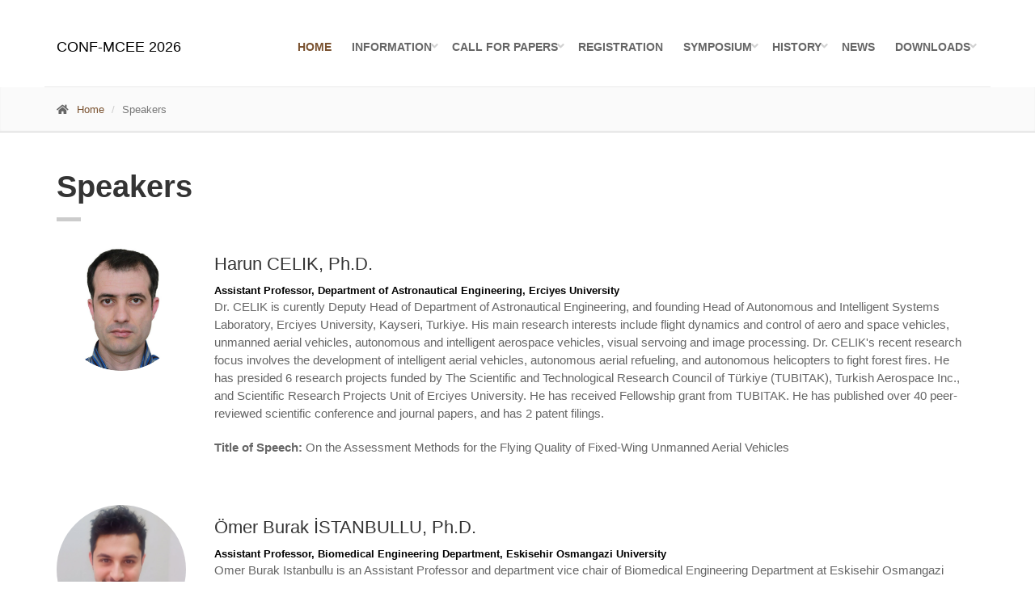

--- FILE ---
content_type: text/html
request_url: https://www.confmcee.org/speakers.html
body_size: 10875
content:
<!DOCTYPE html>
<!--[if IE 9]> <html lang="en" class="ie9"> <![endif]-->
<!--[if !IE]><!-->
<html lang="en">
<!--<![endif]-->

<head>
	<meta charset="utf-8">
	<title>Speakers | CONF-MCEE</title>
	<meta name="description" content="Speakers | CONF-MCEE">


	<!-- Mobile Meta -->
	<meta name="viewport" content="width=device-width, initial-scale=1.0">

	<!-- Favicon -->
	<link rel="shortcut icon" href="images/favicon.ico">

	<!-- Web Fonts -->



	<!-- Bootstrap core CSS -->
	<link href="bootstrap/css/bootstrap.css" rel="stylesheet">

	<!-- Font Awesome CSS -->
	<script src="https://kit.fontawesome.com/c21c0955ea.js" crossorigin="anonymous"></script>

	<!-- Fontello CSS -->
	<link href="fonts/fontello/css/fontello.css" rel="stylesheet">

	<!-- Plugins -->
	<link href="plugins/rs-plugin/css/settings.css" media="screen" rel="stylesheet">
	<link href="plugins/rs-plugin/css/extralayers.css" media="screen" rel="stylesheet">
	<link href="plugins/magnific-popup/magnific-popup.css" rel="stylesheet">
	<link href="css/animations.css" rel="stylesheet">
	<link href="plugins/owl-carousel/owl.carousel.css" rel="stylesheet">

	<!-- iDea core CSS file -->
	<link href="css/style.css" rel="stylesheet">

	<!-- Color Scheme (In order to change the color scheme, replace the red.css with the color scheme that you prefer)-->
	<link href="css/skins/brown.css" rel="stylesheet">

	<!-- Custom css -->
	<link href="css/custom.css" rel="stylesheet">

	<!-- Global site tag (gtag.js) - Google Analytics -->
	<script async src="https://www.googletagmanager.com/gtag/js?id=G-DZXCX9NTSM"></script>
	<script>
		window.dataLayer = window.dataLayer || [];
		function gtag() { dataLayer.push(arguments); }
		gtag('js', new Date());

		gtag('config', 'G-DZXCX9NTSM');
	</script>
</head>

<!-- body classes: 
			"boxed": boxed layout mode e.g. <body class="boxed">
			"pattern-1 ... pattern-9": background patterns for boxed layout mode e.g. <body class="boxed pattern-1"> 
	-->

<body class="front">
	<!-- scrollToTop -->
	<!-- ================ -->
	<div class="scrollToTop"><i class="icon-up-open-big"></i></div>

	<!-- page wrapper start -->
	<!-- ================ -->
	<div class="page-wrapper">

		<!-- header-top start -->
		<!-- ================ -->

		<!-- header-top end -->

		<!-- header start (remove fixed class from header in order to disable fixed navigation mode) -->
		<!-- ================ -->
		<header class="header fixed clearfix container">
			<div class="container-fluid">
				<div class="row">
					<div class="col-md-2">

						<!-- header-left start -->
						<!-- ================ -->
						<div class="header-left clearfix">

							<!-- name-and-slogan -->
							<div class="site-slogan">
								CONF-MCEE 2026
							</div>

						</div>
						<!-- header-left end -->

					</div>
					<div class="col-md-10">

						<!-- header-right start -->
						<!-- ================ -->
						<div class="header-right clearfix">

							<!-- main-navigation start -->
							<!-- ================ -->
							<div class="main-navigation animated">

								<!-- navbar start -->
								<!-- ================ -->
								<nav class="navbar navbar-default" role="navigation">
									<div class="container-fluid">

										<!-- Toggle get grouped for better mobile display -->
										<div class="navbar-header">
											<button type="button" class="navbar-toggle" data-toggle="collapse"
												data-target="#navbar-collapse-1">
												<span class="sr-only">Toggle navigation</span>
												<span class="icon-bar"></span>
												<span class="icon-bar"></span>
												<span class="icon-bar"></span>
											</button>
										</div>

										<!-- Collect the nav links, forms, and other content for toggling -->
										<div class="collapse navbar-collapse" id="navbar-collapse-1">
											<ul class="nav navbar-nav navbar-right">
												<li class="active"><a href="index.html">Home</a></li>
												<li class="dropdown">
													<a href="#" class="dropdown-toggle" data-toggle="dropdown">Information</a>
													<ul class="dropdown-menu">
														<li><a href="committee.html">Committee</a></li>
														<li><a href="speakers.html">Speakers</a></li>
														<li><a href="sponsor.html">Sponsorship</a></li>
														<li><a href="publication.html">Publication</a></li>
														<li><a href="online.html">Online Session</a></li>
														<li><a href="poster.html">Poster Session</a></li>
														<!-- <li><a href="Partner Journals.html">Partner Journals</a></li> -->
														<li><a href="contact.html">Contact</a></li>
													</ul>
												</li>
												<li class="dropdown">
													<a href="#" class="dropdown-toggle" data-toggle="dropdown">Call for
														Papers</a>
													<ul class="dropdown-menu">
														<li><a href="topics.html">Topics</a></li>
														<li><a href="submission.html">Submission</a></li>
													</ul>
												</li>
												<li><a href="registration.html">Registration</a></li>
												<li class="dropdown">
													<a href="#" class="dropdown-toggle" data-toggle="dropdown">SYMPOSIUM</a>
													<ul class="dropdown-menu">
														<li><a href="kayseri.html">Kayseri</a></li>
														<li><a href="eskisehir.html">Eskisehir</a></li>

														<li><a href="mounthelen.html">Mount Helen</a></li>
														<li><a href="online.html">Online Session</a></li>


													</ul>
												</li>
												<li class="dropdown">
													<a href="#" class="dropdown-toggle" data-toggle="dropdown">HISTORY</a>
													<ul class="dropdown-menu">
														<li><a href="2025.html">CONF-MCEE 2025</a></li>
														<li><a href="2024.html">CONF-MCEE 2024</a></li>
														<li><a href="2023.html">CONF-MCEE 2023</a></li>
														<li><a href="2022.html">CONF-MCEE 2022</a></li>
														<li><a href="2021.html">CONF-MCEE 2021</a></li>
													</ul>
												</li>
												<li><a href="news.html">NEWS</a></li>
												<li class="dropdown">
													<a href="#" class="dropdown-toggle" data-toggle="dropdown">Downloads</a>
													<ul class="dropdown-menu">
														<li><a href="./downloads/EWA Template.docx" title="Template">Template</a></li>
														<li><a href="./downloads/CONF-MCEE - Instructions for Oral Presentation.pdf"
																title="Presentation Instructions">Instructions for Oral
																Presentation</a></li>
														<li><a href="./downloads/CONF-MCEE.pptx" title="Slides Cover">Oral Presentation PPT
																Coverpage</a>
														</li>
														<li><a href="./downloads/A1-Poster Template_CONF-MCEE.pptx">Poster
																Template</a></li>
														<li><a href="./downloads/A1-Poster Background_CONF-MCEE.pdf"
																title="Presentation Instructions">Poster Background</a>
														</li>
														<li><a href="./downloads/CONF-MCEE - Instructions for Poster Session.pdf"
																title="Slides Cover">Instructions for Poster Session</a>
														</li>
													</ul>
												</li>
											</ul>
										</div>

									</div>
								</nav>
								<!-- navbar end -->

							</div>
							<!-- main-navigation end -->

						</div>
						<!-- header-right end -->

					</div>
				</div>
			</div>
		</header>
		<!-- header end -->

		<!-- page-intro start-->
		<!-- ================ -->
		<div class="page-intro">
			<div class="container">
				<div class="row">
					<div class="col-md-12">
						<ol class="breadcrumb">
							<li><i class="fa fa-home pr-10"></i><a href="index.html">Home</a></li>
							<li class="active">Speakers</li>
						</ol>
					</div>
				</div>
			</div>
		</div>
		<!-- page-intro end -->

		<!-- section start -->
		<!-- ================  -->
		<div class="section clearfix">
			<div class="container">
				<div class="row">
					<div class="main col-md-12">
						<h1 class="page-title">Speakers</h1>
						<div class="separator-2"></div>


						<div class="testimonial clearfix">
							<div class="testimonial-image">
								<img src="images/speaker-Harun.png" class="img-circle">
							</div>
							<div class="testimonial-body">
								<h3 class="title">Harun CELIK, Ph.D.</h3>
								<div class="testimonial-info-2">
									Assistant Professor, Department of Astronautical Engineering, Erciyes University
								</div>
								<p>Dr. CELIK is curently Deputy Head of Department of Astronautical Engineering, and founding Head of
									Autonomous and Intelligent Systems Laboratory, Erciyes University, Kayseri, Turkiye. His main research
									interests include flight dynamics and control of aero and space vehicles, unmanned aerial vehicles,
									autonomous and intelligent aerospace vehicles, visual servoing and image processing. Dr. CELIK's
									recent research focus involves the development of intelligent aerial vehicles, autonomous aerial
									refueling, and autonomous helicopters to fight forest fires. He has presided 6 research projects
									funded by The Scientific and Technological Research Council of Türkiye (TUBITAK), Turkish Aerospace
									Inc., and Scientific Research Projects Unit of Erciyes University. He has received Fellowship grant
									from TUBITAK. He has published over 40 peer-reviewed scientific conference and journal papers, and has
									2 patent filings.
								</p>
								<p><b>Title of Speech:</b> On the Assessment Methods for the Flying Quality of Fixed-Wing Unmanned
									Aerial Vehicles</p>
							</div>
						</div>
						<div class="testimonial clearfix">
							<div class="testimonial-image">
								<img src="images/speaker-omer.jpeg" class="img-circle">
							</div>
							<div class="testimonial-body">
								<h3 class="title">Ömer Burak İSTANBULLU, Ph.D.</h3>
								<div class="testimonial-info-2">
									Assistant Professor, Biomedical Engineering Department, Eskisehir Osmangazi University
								</div>
								<p>Omer Burak Istanbullu is an Assistant Professor and department vice chair of Biomedical Engineering Department at Eskisehir Osmangazi University. After studying in the field of biomedical engineering and specializing on tumor segmentation from magnetic resonance images at Erciyes University, he then pursued a Master's program at Istanbul Technical University and Erciyes University with the scope of biomaterial-medical imaging device compatibility. Following the Master's degree, he received a Ph.D. from Erciyes University, in the field of biocompatibility improvement of implantable intravascular biomaterials using biomimetic surface modification approaches. Dr. Istanbullu is experienced in the development and improvement of biocompatible materials using biomimetic approaches, combining the computational methods and experimental analysis to achieve the most effective solutions for the challenges related to biomaterials. His research interests include surface modification by biomimetic approaches, diamond-like carbon and carbon nanotubes, electrochemical, thermal and mechanical characterization of biomaterials, anticorrosive and biocompatible surface development. The overall goal of Dr. Istanbullu through his work is contributing to the development of new and innovative biomaterials that have the potential to reduce the biomaterial-based risks in the field of biomedical engineering.
								</p>
								<p><b>Title of Speech:</b> Electrochemical Approaches in Biomaterials Science</p>
							</div>
						</div>
						<div class="testimonial clearfix">
							<div class="testimonial-image">
								<img src="images/1111111111111.jpg" class="img-circle">
							</div>
							<div class="testimonial-body">
								<h3 class="title">Javier Cifuentes-Faura, Ph.D.</h3>
								<div class="testimonial-info-2">
									Lecturer, Department of Science, Defense University Center
								</div>
								<p>Javier Cifuentes-Faura holds a PhD in Business Sciences from the University of Murcia, with honors
									Cum Laude and international mention. Experience in Teaching in undergraduate at the University of
									Murcia, Spain and in master (postgraduate) at University Cooperative in Colombia, Bogota, and at CUC
									University (Miami, USA). He has been included in the prestigious Standford University ranking as part
									of the 2% of the most influential researchers in the world. He has been awarded the "Economics and
									Business 2018" prize by the Official Association of Economists in Spain. His lines of research
									include, among others, those related to sustainability, green economics, energy, public
									administration, business and economics, education. He has published in several top impact journals,
									such as Economic Analysis and Policy, Renewable Energy, Finance Research Letters, Journal of
									Environmental Management, Public Performance & Management Review or Journal of Policy Modeling. He has
									participated in several international conferences, being invited to some of them as keynote speaker.
									He is editor of several journals indexed in SSCI.
								</p>
								<p><b>Title of Speech:</b> Energy Technologies, Quality of Institutions And Sustainable Environmental
									Practices in African Countries</p>
							</div>
						</div>
					</div>
				</div>
			</div>
		</div>

		<!-- section end -->

		<!-- section start -->
		<!-- ================ -->
		<div class="section clearfix">
			<div class="container">
				<div class="row">
					<div class="main col-md-12">
						<!-- <h1 class="page-title">Speakers</h1>
						<div class="separator-2"></div> -->

					</div>

					<h1 class="page-title">Previous Speakers</h1>
					<div class="separator-2"></div>
					<!-- <div class="testimonial clearfix">
							<div class="testimonial-image">
								<img src="images/speaker-Harun.png" class="img-circle">
							</div>
							<div class="testimonial-body">
								<h3 class="title">Harun CELIK, Ph.D.</h3>
								<div class="testimonial-info-2">
									Assistant Professor, Department of Astronautical Engineering, Erciyes University
								</div>
								<p>Dr. CELIK is curently Deputy Head of Department of Astronautical Engineering, and founding Head of Autonomous and Intelligent Systems Laboratory, Erciyes University, Kayseri, Turkiye. His main research interests include flight dynamics and control of aero and space vehicles, unmanned aerial vehicles, autonomous and intelligent aerospace vehicles, visual servoing and image processing. Dr. CELIK's recent research focus involves the development of intelligent aerial vehicles, autonomous aerial refueling, and autonomous helicopters to fight forest fires. He has presided 6 research projects funded by The Scientific and Technological Research Council of Türkiye (TUBITAK), Turkish Aerospace Inc., and Scientific Research Projects Unit of Erciyes University. He has received Fellowship grant from TUBITAK. He has published over 40 peer-reviewed scientific conference and journal papers, and has 2 patent filings.
								</p>
								<p><b>Title of Speech:</b> On the Learning Capacity of Aerial Vehicle Flight Controller</p>
							</div>
						</div> -->

					<div class="testimonial clearfix"></div>
					<div class="testimonial-image">
						<img src="images/Jamarosliza.png" class="img-circle">
					</div>
					<div class="testimonial-body">
						<h3 class="title">Jamarosliza binti Jamaluddin, Ph.D.</h3>
						<div class="testimonial-info-2">
							Senior Lecturer, Faculty of Chemical & Energy Engineering, Teknologi Malaysia
						</div>
						<p>Dr. Jamarosliza binti Jamaluddin is a distinguished Senior Lecturer within the Department of Chemical
							Engineering at the Faculty of Chemical & Energy Engineering, Universiti Teknologi Malaysia. She is also a
							Research Associate at the Biopolymer Research Group underscores her commitment to advancing the frontiers
							of scientific knowledge. She obtained her Bachelor's degree in Chemical-Polymer Engineering from
							Universiti Teknologi Malaysia, marking the inception of her academic journey. Building upon this
							foundation, Dr. Jamarosliza pursued her M.Sc. in Polymer Chemistry at Universiti Putra Malaysia, where she
							honed her expertise in the particulars of polymer science. Driven by a relentless pursuit of knowledge and
							a passion for materials science, particularly in the realm of polymers, Dr. Jamarosliza embarked on
							further academic pursuits. She embarked on an enriching academic journey to Dongguk University in South
							Korea, where she explored deeper into the distinctions of her field. Throughout her career, Dr.
							Jamarosliza has made significant contributions to various aspects of polymer field. Her research interests
							span a diverse array of topics, including polymer adhesives and coatings, UV LED technology and
							photopolymerization, bioplastics, and the modification of natural fibers.

						</p>
						<p><b>Title of Speech:</b> Effect of Tea Tree Oil as Antimicrobial Agent for the Properties of Rotten Jicama
							Starch-based Bioplastic</p>
					</div>

					<div class="testimonial clearfix"></div>
					<div class="testimonial-image">
						<img src="images/1111111111111.jpg" class="img-circle">
					</div>
					<div class="testimonial-body">
						<h3 class="title">Javier Cifuentes-Faura, Ph.D.</h3>
						<div class="testimonial-info-2">
							Researcher, Department of Financial Economics and Accounting, University of Murcia
						</div>
						<p>Javier Cifuentes-Faura works in the Department of Financial Economics and Accounting at the University of
							Murcia (Spain). His lines of research include those related to public administration and economics,
							transparency, government, sustainability and green economics. He has published in more than 100 JCR impact
							journals, such as Public Performance & Management Review, Renewable Energy, Resources Policy, Local
							Government Studies, Economic Analysis and Policy or Journal of Policy Modeling. He is associate editor of
							several SSCI journals. He has participated in several international conferences, being invited to some of
							them as keynote speaker. He has been included in the prestigious Stanford University rankings as one of
							the 2% most influential researchers in the world in 2022.

						</p>
						<p><b>Title of Speech:</b> Sustainability and Energy Technologies: Funded R&D on Environmental Quality</p>
					</div>
					<div class="testimonial clearfix">
						<div class="testimonial-image">
							<img src="images/speaker-Ioannis.png" class="img-circle">
						</div>
						<div class="testimonial-body">
							<h3 class="title">Ioannis Spanopoulos, Ph.D.</h3>
							<div class="testimonial-info-2">Assistant Professor, Department of Chemistry &
								Department of Chemical, Biological and Materials Engineering, University of South
								Florida</div>
							<p>Ioannis Spanopoulos is an Assistant Professor at the Departments of Chemistry and
								Chemical,
								Biological and Materials Engineering at the University of South Florida, FL and he
								is the
								director of the SMMARTT center at USF. Research at the Spanopoulos Group focuses on
								utilizing molecular and crystal engineering for the design and synthesis of next
								generation,
								environmentally stable and friendly hybrid semiconductors. These materials feature
								multiple
								functionalities, targeting applications such as photovoltaics, spintronics, sensing,
								gas-separation, solid-state batteries, environmental remediation and
								photo-catalysis.
								The Group recently reported the new family of water stable and porous metal halide
								semiconductors. He has received the 2020 IIN Outstanding Researcher award from the
								International Institute for Nanotechnology and the 2022 ACS PRF Doctoral New
								Investigator
								Research award.
							</p>
							<p><b>Title of Speech:</b> Generating Porosity to Metal Halide Semiconductors</p>
						</div>
					</div>

					<div class="testimonial clearfix">
						<div class="testimonial-image">
							<img src="images/speaker-omer.jpeg" class="img-circle">
						</div>
						<div class="testimonial-body">
							<h3 class="title">Omer Burak Istanbullu, Ph.D.</h3>
							<div class="testimonial-info-2">
								Assistant Professor, Biomedical Engineering Department, Eskisehir Osmangazi
								University</div>
							<p>
								Omer Burak Istanbullu is an Assistant Professor and department vice chair of
								Biomedical Engineering Department at Eskisehir Osmangazi University. After studying
								in the field of biomedical engineering and specializing on tumor segmentation from
								magnetic resonance images at Erciyes University, he then pursued a Master's program
								at Istanbul Technical University and Erciyes University with the scope of
								biomaterial-medical imaging device compatibility. Following the Master's degree, he
								received a Ph.D. from Erciyes University, in the field of biocompatibility
								improvement of implantable intravascular biomaterials using biomimetic surface
								modification approaches. Dr. Istanbullu is experienced in the development and
								improvement of biocompatible materials using biomimetic approaches, combining the
								computational methods and experimental analysis to achieve the most effective
								solutions for the challenges related to biomaterials. His research interests include
								surface modification by biomimetic approaches, diamond-like carbon and carbon
								nanotubes, electrochemical, thermal and mechanical characterization of biomaterials,
								anticorrosive and biocompatible surface development. The overall goal of Dr.
								Istanbullu through his work is contributing to the development of new and innovative
								biomaterials that have the potential to reduce the biomaterial-based risks in the
								field of biomedical engineering.
							</p>
							<p><b>Title of Speech:</b> Enhanced Radiographic Performance of 3D-Printable Polymeric
								Vascular Stents</p>
						</div>
					</div>

					<div class="testimonial clearfix">
						<div class="testimonial-image">
							<img src="images/speaker-Sajjad.png" alt="Sajjad Seifi Mofarah, Ph.D." title="Sajjad Seifi Mofarah, Ph.D."
								class="img-circle">
						</div>
						<div class="testimonial-body">
							<h3 class="title">Sajjad Seifi Mofarah, Ph.D.</h3>
							<div class="testimonial-info-2">Research Associate, School of Materials Science and
								Engineering, UNSW Sydney

							</div>
							<p>Dr. Sajjad Seifi Mofarah is a materials scientist, who specializes in energy and
								environmental remediation. He earned his Ph.D. in Materials Science and Engineering
								from UNSW Sydney in 2020, where he conducted research on applied electrochemistry in
								fabrication of metal-based coordination polymers, oxides, and 2D heterojunction
								materials with engineered defect structures for catalysis and energy storage
								applications. Upon completing his Ph.D., he continued his work at UNSW as a Research
								Associate, expanding his research for fabrication and advanced characterization of
								functional materials for energy storage, thermo-catalysis, and electro-catalysis
								applications. In April 2020, Dr. Mofarah started working as a Research Associate at
								Sustainable Materials Research and Technology (SMaRT) Centre, UNSW Sydney, on cyclic
								reprocessing of battery materials. In 2022, he was appointed as the Chief Scientist
								at Vecor Technologies and a Senior Research Associate at UNSW. Dr. Mofarah's current
								research focus involves the development of materials for lithium and sodium
								rechargeable batteries. He maintains an impressive publication record in highly
								regarded journals, e.g., Chemical Society Reviews, Nature Communications, and
								Advanced Materials. His extensive research experience and expertise in the field of
								materials science provide a strong foundation for him to make significant
								contributions to the field in the years to come.

							</p>
							<p><b>Title of Speech:</b> High-Yield and Room Temperature Synthesis of Holey 2D Oxide
								Nanosheets</p>
						</div>
					</div>

					<div class="testimonial clearfix">
						<div class="testimonial-image">
							<img src="images/keynotespeaker.png" class="img-circle">
						</div>
						<div class="testimonial-body">
							<h3 class="title">Niaz Ahmed, Ph.D</h3>
							<div class="testimonial-info-2">Associate Professor in Department of Electrical
								Engineering at FAST-NUCES, Islamabad</div>
							<p>Dr. Niaz Ahmed has received his Ph.D. degree from Missouri University of Science and
								Technology, Rolla, USA, in 2017 where he worked in the field of underwater wireless
								communication and developed low power wireless sensor nodes. Dr. Niaz is one of the
								pioneers in the field of Magneto Inductive communication. He has published articles
								in
								reputed and prestigious journals and international conferences and is also author of
								a
								boot titled as "Underwater Communication and Networks". He is currently working as
								an
								Associate Professor in FAST university. His research interests include embedded
								systems,
								wireless communication, underwater wireless sensor network, and magneto-inductive
								communication systems.
							</p>
							<p><b>Title of Speech:</b> Oceanography and Informatics</p>
						</div>
					</div>
					<div class="testimonial clearfix">
						<div class="testimonial-image">
							<img src="images/speaker2.png" class="img-circle">
						</div>
						<div class="testimonial-body">
							<h3 class="title">Nadia Adrus, Ph.D.</h3>
							<div class="testimonial-info-2">Associate Professor, Faculty of Chemical and Energy
								Engineering, University Teknologi Malaysia</div>
							<p>Dr Nadia Adrus is an Associate Professor at Faculty of Chemical and Energy
								Engineering,
								Universiti Teknologi Malaysia (UTM). She holds a PhD Degree in Polymer from the
								University
								of Duisburg-Essen, Germany. She has more than 10 years of teaching experience and a
								recipient
								of Excellent Teaching Award Active Blended Learning in UTM. Her research focuses on
								natural
								fibre,UV photopolymerization and functional hydrogels for various applications.
								Currently,
								she has authored or co-authored more than 24 indexed publications, 40 nonindexed
								publications, 4 book chapters, 2 patents, 2 copyrighst and 3 trade secrets. Dr Nadia
								Adrus is recognized as Reviewer for several Journals such as Journal of Applied
								Polymer
								Science, RSC Advances, Journal of Membrane Science and Progress in Organic Coatings.
								In 2021, she was certified as Chartered Engineer by the Engineering Council of the
								United
								Kingdom (ECUK) due to her significant contribution in academic and industry. She
								dedicated her expertise in photopolymerization of hydrogel for the alternative UV of
								curing project for Alcon Ciba Vision (Johor). She has also been appointed as a
								principal
								consultant for Hyperseal, the oil and gas company in Malaysia, for water shut off
								applications
								using hydrogel. Furthermore, Dr. Nadia Adrus has also received recognition and
								awards from
								several exhibitions and competitions, including the recent two gold medals in IIDEX
								2022.
							</p>
						</div>
					</div>
					<div class="testimonial clearfix">
						<div class="testimonial-image">
							<img src="images/speaker3.png" class="img-circle">
						</div>
						<div class="testimonial-body">
							<h3 class="title">Jamarosliza binti Jamaluddin, Ph.D.</h3>
							<div class="testimonial-info-2">Senior Lecturer, Department of Chemical Engineering,
								Faculty of Chemical & Energy Engineering, University Teknologi Malaysia (UTM)</div>
							<p>Dr. Jamarosliza binti Jamaluddin is a senior lecturer in the Department of Chemical
								Engineering,
								Faculty of Chemical & Energy Engineering, Universiti Teknologi Malaysia (UTM). She
								is one of the
								Research Associate in UTM Biopolymer Research Group, where this research group
								focusses on the natural
								fibre, natural rubber, coating and adhesive, hydrogel, and nanocellulose. Dr
								Jamarosliza received her
								bachelor (Chemical-Polymer Engineering) from Universiti Teknologi Malaysia in 2001
								and M.SC. in Polymer
								Chemistry from Universiti Putra Malaysia in 2006. After completing her master's
								degree, she pursued her
								PhD studies at Dongguk University, South Korea in 2009. Due to her passion in
								material science,
								particularly in the polymer area, her main research area is focused on the polymer
								adhesive and coating,
								UV LED technology and photopolymerization, bioplastic and modification of natural
								fibre. Currently, she
								has authored or co-authored more than 30 indexed publications, 5 non-indexed
								publications, 3 book chapters,
								a patent and a trade secret. In her research field, Dr. Jamarosliza is actively
								contribute to the projects
								of several research grant schemes including fundamental, exploratory, and prototype
								research grant schemes,
								as well as research university grants. Furthermore, she is truly active in
								collaborating with industrial
								companies and government agencies as a project leader and project member.
							</p>
						</div>
					</div>

					<div class="testimonial clearfix">
						<div class="testimonial-image">
							<img src="images/speaker_2022_mclachlan.jpg" alt="Martyn McLachlan" title="Martyn McLachlan"
								class="img-circle">
						</div>
						<div class="testimonial-body">
							<h3 class="title">Martyn McLachlan, Ph.D.</h3>
							<div class="testimonial-info-2">Professor of Thin Films, Interfaces and Electronic
								Device, Department of Materials, Imperial College London</div>
							<p>Martyn McLachlan is the current Director of
								the EPSRC-SFI funded Centre for Doctoral Training in the Advanced Characterisation
								of Materials and is the Deputy Senior Tutor for the Faculty of Engineering. His
								research focusses on deriving an understanding of the relationships between
								composition, structure, and processing in solution processable electronic materials.
								Of particular interest are the roles of defects, electronic and structural, on
								measured device and thin film characteristics. He has more recently developed
								activities based on interfacial and near interfacial characterisation in perovskite
								solar cells, deriving a fundamental understanding of structure-processing-property
								relationships in these materials with an objective of targeting inherent
								instabilities and lifetime issues. He has published over 130 peer-reviewed papers (h
								= 32) in the area of materials chemistry and has 2 patent filings.

							</p>
							<p><b>Title of Speech:</b> Understanding Structure, Composition and Performance
								Relationships in Perovskite Solar Cells</p>
						</div>
					</div>

					<div class="testimonial clearfix">
						<div class="testimonial-image">
							<img src="images/speaker_2022_dichiara.jpg" alt="Anthony B. Dichiara" title="Anthony B. Dichiara"
								class="img-circle">
						</div>
						<div class="testimonial-body">
							<h3 class="title">Anthony B. Dichiara, Ph.D.</h3>
							<div class="testimonial-info-2">Weyerhaeuser Endowed Associate Professor, University of
								Washington </div>
							<p>Dr. Anthony B. Dichiara is a Weyerhaeuser-Endowed Assistant Professor of Bioresource
								Science & Engineering at the University of Washington, Seattle WA. His research
								encompasses every aspect related to the sustainable design and engineering of
								advanced materials, from the synthesis and characterization of innovative
								bio-sourced nanoparticles to their assembly, both in the laboratory and large-scale
								facilities, into multifunctional composites with exceptional performance in
								catalytic, environmental, and electronic applications. His research production
								includes over 50 peer-reviewed publications in higher impact journals, 5 journal
								covers, 1 book chapter, and 5 patents and disclosures with 2 being licensed for
								commercialization purposes.
							</p>
							<p><b>Title of Speech:</b> Cellulose-Based Flexible Materials for Emerging
								Multifunctional Liquid Sensing</p>
						</div>
					</div>

					<div class="testimonial clearfix">
						<div class="testimonial-image">
							<img src="images/speaker_2022_nagy.jpg" alt="Zoltan K Nagy" title="Zoltan K Nagy" class="img-circle">
						</div>
						<div class="testimonial-body">
							<h3 class="title">Zoltan K Nagy, Ph.D.</h3>
							<div class="testimonial-info-2">Professor at Purdue University, Research Professor
								Position at Loughborough University</div>
							<p>Zoltan K Nagy is a Professor of Chemical Engineering at Purdue University and holds a
								research professor position at Loughborough University, UK. Dr Nagy has 20 years of
								experience in advanced process control, process analytical technologies,
								crystallization modeling and control approaches and advanced control of particulate
								systems. He has published over 250 peer reviewed journal, 300 conference papers, 5
								patents, co-founded 2 companies, and has received awards and best paper prizes for
								his work in the areas of crystallization and control from IEEE, IFAC, European
								Federation of Chemical Engineering, Institute of Chemical Engineering, Council of
								Chemical Research, Royal Academy of Engineering and the European Research Council.
							</p>
							<p><b>Title of Speech:</b> Smart Manufacturing of Pharmaceuticals</p>
						</div>
					</div>

					<div class="testimonial clearfix">
						<div class="testimonial-image">
							<img src="images/speaker_2021_baabak.jpg" alt="Baabak Ashuri" title="Baabak Ashuri" class="img-circle">
						</div>
						<div class="testimonial-body">
							<h3 class="title">Baabak Ashuri, Ph.D.</h3>
							<div class="testimonial-info-2">Professor in Schools of Building Construction, and Civil
								& Environmental Engineering, and Fellow of Brook Byers Institute for Sustainable
								Systems at Georgia Tech</div>
							<p>Dr. Ashuri's research and teaching occupy a distinctive position in the Georgia Tech
								landscape, bridging the fields of building construction, civil and environmental
								engineering, economics, and operations research. His work has focused on Data
								Analytics and Economic Decision Analysis for the Built Environment with important
								contributions in the areas of construction analytics, investment evaluation methods,
								risk analysis, innovative project delivery, and valuation of green-energy
								investments. Dr. Ashuri has 184 publications in these fields, including 55 refereed
								journal articles, 82 peer-reviewed conference papers, 44 research reports and
								guidebooks, 1 co-edited book, and 2 referred book chapters. Dr. Ashuri has given
								keynotes and invited lectures in England, China, Chile, Croatia, Bolivia, and
								Scotland, as well as numerous places in the U.S.
							</p>
							<p><b>Title of Speech:</b> Investment Decision Analysis of Renewable Energy Sources for
								Existing Buildings</p>
						</div>
					</div>

					<div class="testimonial clearfix">
						<div class="testimonial-image">
							<img src="images/speaker_2021_pkalita.jpg" alt="Prasanta Kalita" title="Prasanta Kalita"
								class="img-circle">
						</div>
						<div class="testimonial-body">
							<h3 class="title">Prasanta Kalita, Ph.D.</h3>
							<div class="testimonial-info-2">Professor in the Agricultural & Biological Engineering
								Department, University of Illinois at Urbana-Champaign; Presidential Fellow of the
								University of Illinois System</div>
							<p>Dr. Prasanta K. Kalita is a Professor and Distinguished Teacher Scholar at the
								University of Illinois at Urbana-Champaign (UIUC), and serves as the leader of Soil
								& Water Resources Engineering program of the Agricultural & Biological Engineering
								Department. He is a Presidential Fellow of the University of Illinois System and
								provides leadership to the UIUC team on "Environment and Water" theme through the
								Discovery Partners Institute (DPI). He is the Director of the Appropriate Scale
								Mechanization Consortium (a multi-institutional research program funded by the
								USAID). He served as the Associate Dean of Academic Program and the Honors Dean, as
								well as the Director of the ADM Institute for the Prevention of Postharvest Loss. A
								Fellow of the American Society of Agricultural and Biological Engineers (ASABE) and
								Indian Society for Agricultural Engineering (ISAE), Dr. Kalita's areas of research
								include water resources engineering and management and environmental sustainability,
								climate change and mitigation, food security, and water quality and non-point
								pollution control. He is widely recognized for his excellence in teaching, research,
								and international engagement. He has worked extensively in educational development
								and capacity building, water resources, food production, and food security issues
								around the world. He has published more than 150 articles in journals and
								conferences and served as editor-in-chief and associate editor for three
								international journals. His career is marked impressively by over 40 honors and
								awards recognizing educational excellence, research excellence, and outstanding
								service and leadership.
							</p>
							<p><b>Title of Speech:</b> Water Resources and Environmental Sustainability - A Global
								Perspective</p>
						</div>
					</div>

				</div>
			</div>
		</div>
	</div>
	<!-- section end -->

	<!-- section start -->
	<!-- ================ -->
	<div class="section text-muted dark-bg footer-top clearfix">
		<div class="container">
			<div class="row">
				<div class="col-md-12">
					<blockquote>
						<p class="margin-clear">We must trust to nothing but facts: These are presented to us by
							Nature, and cannot deceive. We ought, in every instance, to submit our reasoning to the
							test of experiment, and never to search for truth but by the natural road of experiment
							and observation.</p>
						<footer class="text-right"><cite title="Source Title">- Antoine Lavoisier, Elements of
								Chemistry</cite>
						</footer>
					</blockquote>
				</div>
			</div>
		</div>
	</div>
	<!-- section end -->

	<!-- .subfooter start -->
	<!-- ================ -->
	<div class="subfooter">
		<div class="container">
			<div class="row">
				<div class="col-md-6">
					<!--<p>Copyright &copy; 2022 Eliwise Academy. All rights reserved.</p>-->
				</div>
				<div class="col-md-6">
					<nav class="navbar navbar-default" role="navigation">
						<!-- Toggle get grouped for better mobile display -->
						<div class="navbar-header">
							<button type="button" class="navbar-toggle" data-toggle="collapse" data-target="#navbar-collapse-2">
								<span class="sr-only">Toggle navigation</span>
								<span class="icon-bar"></span>
								<span class="icon-bar"></span>
								<span class="icon-bar"></span>
							</button>
						</div>
						<div class="collapse navbar-collapse" id="navbar-collapse-2">
							<ul class="nav navbar-nav">
								<li><a href="index.html">Home</a></li>
								<li><a href="topics.html">Topics</a></li>
								<li><a href="registration.html">Registration</a></li>
								<li><a href="contact.html">Contact</a></li>
							</ul>
						</div>
					</nav>
				</div>
			</div>
		</div>
	</div>
	<!-- .subfooter end -->

	</div>
	<!-- page-wrapper end -->

	<!-- JavaScript files placed at the end of the document so the pages load faster
		================================================== -->
	<!-- Jquery and Bootstap core js files -->
	<script type="text/javascript" src="plugins/jquery.min.js"></script>
	<script type="text/javascript" src="bootstrap/js/bootstrap.min.js"></script>

	<!-- Modernizr javascript -->
	<script type="text/javascript" src="plugins/modernizr.js"></script>

	<!-- jQuery REVOLUTION Slider  -->
	<script type="text/javascript" src="plugins/rs-plugin/js/jquery.themepunch.tools.min.js"></script>
	<script type="text/javascript" src="plugins/rs-plugin/js/jquery.themepunch.revolution.min.js"></script>

	<!-- Isotope javascript -->
	<script type="text/javascript" src="plugins/isotope/isotope.pkgd.min.js"></script>

	<!-- Owl carousel javascript -->
	<script type="text/javascript" src="plugins/owl-carousel/owl.carousel.js"></script>

	<!-- Magnific Popup javascript -->
	<script type="text/javascript" src="plugins/magnific-popup/jquery.magnific-popup.min.js"></script>

	<!-- Appear javascript -->
	<script type="text/javascript" src="plugins/jquery.appear.js"></script>

	<!-- Count To javascript -->
	<script type="text/javascript" src="plugins/jquery.countTo.js"></script>

	<!-- Parallax javascript -->
	<script src="plugins/jquery.parallax-1.1.3.js"></script>

	<!-- Contact form -->
	<script src="plugins/jquery.validate.js"></script>

	<!-- Initialization of Plugins -->
	<script type="text/javascript" src="js/template.js"></script>

	<!-- Custom Scripts -->
	<script type="text/javascript" src="js/custom.js"></script>

<script defer src="https://static.cloudflareinsights.com/beacon.min.js/vcd15cbe7772f49c399c6a5babf22c1241717689176015" integrity="sha512-ZpsOmlRQV6y907TI0dKBHq9Md29nnaEIPlkf84rnaERnq6zvWvPUqr2ft8M1aS28oN72PdrCzSjY4U6VaAw1EQ==" data-cf-beacon='{"version":"2024.11.0","token":"cb8fc85deede472dac92d5f771cf4b5e","r":1,"server_timing":{"name":{"cfCacheStatus":true,"cfEdge":true,"cfExtPri":true,"cfL4":true,"cfOrigin":true,"cfSpeedBrain":true},"location_startswith":null}}' crossorigin="anonymous"></script>
</body>

</html>

--- FILE ---
content_type: text/css
request_url: https://www.confmcee.org/css/style.css
body_size: 16879
content:
/* Theme Name:iDea - Clean & Powerful Bootstrap Theme
Author:HtmlCoder
Author URI:http://www.htmlcoder.me
Author e-mail:htmlcoder.me@gmail.com
Version:1.0.0
Created:September 2014
License URI:http://wrapbootstrap.com
File Description:Main CSS file of the template */

/* TABLE OF CONTENTS

1) Typography
2) Layout
3) Sections
4) Pages ( blog,
about etc )
5) Template Components
6) Navigations
7) Blocks/Widgets
8) Main Slideshow
9) Owl carousel
* */

/* 1 Typography
----------------------------------------------------------------------------- */
html {
  height: 100%;
}
body {
  font-family: 'Open Sans', sans-serif;
  font-size: 15px;
  line-height: 1.5;
  color: #666666;
  background-color: #ffffff;
}
body.full-height,
body.full-height .page-wrapper {
  background-color: #fafafa;
  min-height: 100%;
}
h1,
h2,
h3,
h4,
h5,
h6 {
  color: #343434;
  line-height: 1.2;
}
h1 a,
h2 a,
h3 a,
h4 a,
h5 a,
h6 a {
  color: #343434;
}
h1 {
  font-size: 38px;
  font-weight: 700;
}
h2 {
  font-size: 28px;
  margin-bottom: 15px;
}
h3 {
  font-size: 22px;
}
h4 {
  font-size: 18px;
  font-weight: 700;
}
h5 {
  font-size: 16px;
  text-transform: uppercase;
  font-weight: 700;
}
h6 {
  font-weight: 700;
}

/* Medium devices (desktops, tablets, 992px and up) */
@media (min-width: 992px) {
  .title {
    margin-top: 0;
  }
}

.sidebar .title {
  margin-bottom: 15px;
  margin-top: 20px;
  position: relative;
}
.page-header {
  margin-top: 20px;
  padding-top: 20px;
}
p {
  margin-bottom: 20px;
}
a {
  color: #e84c3d;
  -webkit-transition: all 0.2s ease-in-out;
  -moz-transition: all 0.2s ease-in-out;
  -ms-transition: all 0.2s ease-in-out;
  -o-transition: all 0.2s ease-in-out;
  transition: all 0.2s ease-in-out;
}
a:hover {
  color: #cd3c2e;
}
a:focus,
a:active {
  outline: none;
}
img {
  display: block;
  max-width: 100%;
  height: auto;
}
blockquote {
  border-left: none;
  display: block;
  margin: 20px auto 20px;
  font-size: 16px;
  position: relative;
  padding: 10px 10px 10px 0px;
  margin-left: 40px;
}
blockquote:after {
  content: '“';
  width: 25px;
  height: 25px;
  line-height: 64px;
  font-size: 64px;
  font-family: 'PT Serif', serif;
  position: absolute;
  top: 12px;
  left: -45px;
}
.blockquote:before {
  font-family: 'PT Serif', serif;
  content: '“';
  font-size: 40px;
}
blockquote.inline {
  padding: 0;
}
blockquote.inline p {
  width: 60%;
  display: inline-block;
  margin: 0;
}
blockquote.inline footer {
  width: 37%;
  display: inline-block;
  padding-left: 5px;
}
blockquote.inline:after {
  top: 0;
}
mark,
.mark {
  background-color: #e84c3d;
  color: #ffffff;
}
pre {
  padding: 20px;
  -webkit-border-radius: 0px;
  -moz-border-radius: 0px;
  border-radius: 0px;
}
.text-muted {
  color: #999999;
}
.text-default {
  color: #e84c3d;
}
.well {
  -webkit-border-radius: 0px;
  -moz-border-radius: 0px;
  border-radius: 0px;
  background-color: #f3f3f3;
  -webkit-box-shadow: inset 0 1px 2px rgba(0, 0, 0, 0.05);
  box-shadow: inset 0 1px 2px rgba(0, 0, 0, 0.05);
}
.icons-page i {
  color: #333;
  font-size: 20px;
}

/* Lists
---------------------------------- */
ul {
  list-style: square;
}
.list-icons,
.list {
  list-style: none;
  padding: 0;
}
.list-icons li,
.list li {
  padding: 5px 0;
}
.list-icons li i {
  width: 25px;
  text-align: center;
}
.list li .vertical-divider {
  padding-right: 15px;
  position: relative;
}
.list li .vertical-divider:after {
  position: absolute;
  content: '';
  height: 60%;
  width: 1px;
  background-color: #cecece;
  right: 9px;
  top: 5px;
}
.list-inline {
  margin-top: 9px;
  margin-bottom: 8px;
}

/* Tables
---------------------------------- */
.table:not(.table-bordered) {
  border-bottom: 2px solid #f3f3f3;
}
.table > thead > tr > th {
  vertical-align: bottom;
  border-bottom: 1px solid #e84c3d;
  background-color: #e84c3d;
  color: #fff;
}
.table-bordered {
  border-color: #e84c3d;
}
tbody {
  background-color: #ffffff;
}
.table > thead > tr > th,
.table > tbody > tr > th,
.table > tfoot > tr > th,
.table > thead > tr > td,
.table > tbody > tr > td,
.table > tfoot > tr > td {
  padding: 8px 15px;
  border-top: 1px solid #f3f3f3;
}
.table-striped tbody {
  background-color: #fafafa;
}
.table-striped > tbody > tr:nth-child(odd) > td,
.table-striped > tbody > tr:nth-child(odd) > th {
  background-color: #f1f1f1;
}
.table-striped.table > tbody > tr > td {
  border-color: #e8e8e8;
}
.table-bordered > thead > tr > th,
.table-bordered > tbody > tr > th,
.table-bordered > tfoot > tr > th,
.table-bordered > thead > tr > td,
.table-bordered > tbody > tr > td,
.table-bordered > tfoot > tr > td {
  border-color: #f3f3f3;
}
.dl-horizontal dd {
  margin-bottom: 10px;
}

/* Small devices (tablets, 768px and up) */
@media (min-width: 768px) {
  .dl-horizontal dd {
    margin-left: 150px;
  }
  .dl-horizontal dt {
    max-width: 120px;
  }
}

/* 2 Layout
----------------------------------------------------------------------------- */
.page-wrapper {
  background-color: #ffffff;
}
.header-top {
  background-color: #f1f1f1;
  border-bottom: 1px solid #dadada;
  -webkit-box-shadow: 0 -1px 3px rgba(0, 0, 0, 0.03) inset;
  box-shadow: 0 -1px 3px rgba(0, 0, 0, 0.03) inset;
}
.header-top.banner {
  padding: 0;
  -webkit-box-shadow: none;
  box-shadow: none;
  border-bottom: none;
}
.header {
  padding: 20px 0;
  border-bottom: 1px solid #eaeaea;
  background-color: #fff;
}
.header.header-small {
  padding: 10px 0;
}
.banner {
  background-color: #f1f1f1;
  border-bottom: 1px solid #eaeaea;
}
.page-intro {
  padding: 10px 0;
  -webkit-box-shadow: 0 -1px 2px rgba(0, 0, 0, 0.06) inset;
  box-shadow: 0 -1px 2px rgba(0, 0, 0, 0.06) inset;
  background-color: #fafafa;
  border-bottom: 1px solid #dadada;
}
.banner + .page-intro {
  margin-top: -56px !important;
  position: relative;
  background-color: rgba(250, 250, 250, 0.9);
  z-index: 2;
}
.page-top {
  padding: 40px 0;
}
.main-container {
  padding: 40px 0;
}
.full-height .main-container {
  padding-top: 220px;
}
.section {
  padding: 25px 0;
}
.footer {
  padding: 30px 0;
  background-color: #262626;
  border-top: 1px solid #3a3a3a;
  border-bottom: 1px solid #333333;
}
.subfooter {
  padding: 25px 0;
  background-color: #000000;
}
.block {
  padding-bottom: 40px;
}
.sidebar .block:first-child {
  margin-top: 2px;
}

/* Boxed Layout
---------------------------------- */
.boxed .page-wrapper {
  margin-right: auto;
  margin-left: auto;
  position: relative;
  -webkit-box-shadow: 0px 0px 10px #cacaca;
  box-shadow: 0px 0px 10px #cacaca;
}
.pattern-1 {
  background-image: url('../images/pattern-1.png');
  background-repeat: repeat;
  background-position: 0 0;
}
.pattern-4 .page-wrapper,
.pattern-5 .page-wrapper,
.pattern-6 .page-wrapper,
.pattern-7 .page-wrapper,
.pattern-8 .page-wrapper,
.pattern-9 .page-wrapper {
  -webkit-box-shadow: none;
  box-shadow: none;
}
.pattern-2 {
  background-image: url('../images/pattern-2.png');
  background-repeat: repeat;
  background-position: 0 0;
}
.pattern-3 {
  background-image: url('../images/pattern-3.png');
  background-repeat: repeat;
  background-position: 0 0;
}
.pattern-4 {
  background-image: url('../images/pattern-4.png');
  background-repeat: repeat;
  background-position: 0 0;
}
.pattern-5 {
  background-image: url('../images/pattern-5.png');
  background-repeat: repeat;
  background-position: 0 0;
}
.pattern-6 {
  background-image: url('../images/pattern-6.png');
  background-repeat: repeat;
  background-position: 0 0;
}
.pattern-7 {
  background-image: url('../images/pattern-7.png');
  background-repeat: repeat;
  background-position: 0 0;
}
.pattern-8 {
  background-image: url('../images/pattern-8.png');
  background-repeat: repeat;
  background-position: 0 0;
}
.pattern-9 {
  background-image: url('../images/pattern-9.png');
  background-repeat: repeat;
  background-position: 0 0;
}
/* Small devices (tablets, 768px and up) */
@media (min-width: 768px) {
  .boxed .page-wrapper {
    width: 750px;
  }
}

/* Medium devices (desktops, tablets, 992px and up) */
@media (min-width: 992px) {
  .boxed .page-wrapper {
    width: 970px;
  }
}

/* Large devices (Large desktops 1200px and up) */
@media (min-width: 1200px) {
  .boxed .page-wrapper {
    width: 1170px;
  }
}

/* Backgrounds
---------------------------------- */
.light .footer {
  background-color: #f7f7f7;
  border-top: 1px solid #dddddd;
  border-bottom: 1px solid #d1d1d1;
  position: relative;
}
.light .subfooter {
  background-color: #e7e7e7;
}
.white-bg {
  background-color: #ffffff !important;
  -webkit-box-shadow: 0 1px 2px rgba(0, 0, 0, 0.1);
  box-shadow: 0 1px 2px rgba(0, 0, 0, 0.1);
  border: none !important;
}
.header-top {
  font-size: 12px;
}
.header-top.white-bg {
  -webkit-box-shadow: none;
  box-shadow: none;
  border-bottom: 1px solid #dadada !important;
}
.gray-bg {
  background-color: #f1f1f1;
  -webkit-box-shadow: 0 2px 3px rgba(0, 0, 0, 0.13) !important;
  box-shadow: 0 2px 3px rgba(0, 0, 0, 0.13) !important;
  position: relative;
}
.gray-bg:before {
  position: absolute;
  top: 0;
  left: 0;
  background-color: transparent;
  height: 5px;
  content: '';
  width: 100%;
  -webkit-box-shadow: 0 -2px 3px rgba(0, 0, 0, 0.13);
  box-shadow: 0 -2px 3px rgba(0, 0, 0, 0.13);
}
.header.gray-bg {
  border-bottom: 1px solid #dadada;
}
.header.gray-bg,
.header.gray-bg:before {
  -webkit-box-shadow: none !important;
  box-shadow: none !important;
}
.dark-bg {
  background-color: #000000;
  color: #ffffff;
}
.dark-bg h1,
.dark-bg h2,
.dark-bg h3,
.dark-bg h4,
.dark-bg h5,
.dark-bg h6 {
  color: #ffffff;
}
.dark-bg a:not(.btn) {
  color: #fff;
  text-decoration: underline;
}
.dark-bg a:not(.btn):hover {
  color: #fff;
  text-decoration: none;
}
.default-bg {
  background-color: #e84c3d;
  color: #ffffff;
}
.default-bg h1,
.default-bg h2,
.default-bg h3,
.default-bg h4,
.default-bg h5,
.default-bg h6 {
  color: #ffffff;
}
.default-bg a:not(.btn) {
  color: #ffffff;
  text-decoration: underline;
}
.default-bg a:not(.btn):hover {
  color: #ffffff;
  text-decoration: none;
}
.default-bg.text-muted,
.default-bg.text-muted h1,
.default-bg.text-muted h2,
.default-bg.text-muted h3,
.default-bg.text-muted h4,
.default-bg.text-muted h5,
.default-bg.text-muted h6 {
  color: #f1f1f1;
}
.dark-bg.text-muted,
.dark-bg.text-muted h1,
.dark-bg.text-muted h2,
.dark-bg.text-muted h3,
.dark-bg.text-muted h4,
.dark-bg.text-muted h5,
.dark-bg.text-muted h6,
.gray-bg.text-muted,
.gray-bg.text-muted h1,
.gray-bg.text-muted h2,
.gray-bg.text-muted h3,
.gray-bg.text-muted h4,
.gray-bg.text-muted h5,
.gray-bg.text-muted h6 {
  color: #999999;
}

/* Parallax effect
---------------------------------- */
.no-touch .light-translucent-bg,
.no-touch .dark-translucent-bg,
.no-touch .default-translucent-bg,
.no-touch .parallax {
  background-attachment: fixed !important;
}
.light-translucent-bg,
.dark-translucent-bg,
.default-translucent-bg,
.parallax {
  -webkit-background-size: cover !important;
  -moz-background-size: cover !important;
  -o-background-size: cover !important;
  background-size: cover !important;
}
.parallax {
  background-position: 50% 0;
  background-repeat: no-repeat;
  z-index: 1;
  position: relative;
  padding: 50px 0;
}
.light-translucent-bg,
.dark-translucent-bg,
.default-translucent-bg {
  background-position: 50% 0;
  background-repeat: no-repeat;
  z-index: 1;
  position: relative;
}
.light-translucent-bg:after,
.dark-translucent-bg:after,
.default-translucent-bg:after {
  content: '';
  position: absolute;
  top: 0;
  left: 0;
  z-index: 2;
  width: 100%;
  height: 100%;
}
.light-translucent-bg {
  color: #333;
  border-bottom: 1px solid #dadada;
  border-top: 1px solid #dadada;
}
.header + .banner > .light-translucent-bg {
  border-top: none;
}

.slider-banner-container .light-translucent-bg {
  border: none;
}
.light-translucent-bg .separator-2 {
  background-color: #333;
}
.light-translucent-bg:after {
  background-color: rgba(255, 255, 255, 0.7);
}
.dark-translucent-bg:after {
  background-color: rgba(0, 0, 0, 0.7);
}
.dark-translucent-bg,
.dark-translucent-bg h1,
.dark-translucent-bg h2,
.dark-translucent-bg h3,
.dark-translucent-bg h4,
.dark-translucent-bg h5,
.dark-translucent-bg h6 {
  color: #ffffff;
}
.dark-translucent-bg a:not(.btn) {
  text-decoration: underline;
  color: #ffffff;
}
.dark-translucent-bg a:not(.btn):hover {
  text-decoration: none;
  color: #ffffff;
}
.default-translucent-bg:after {
  background-color: rgba(232, 76, 61, 0.7);
}
.default-translucent-bg,
.default-translucent-bg h1,
.default-translucent-bg h2,
.default-translucent-bg h3,
.default-translucent-bg h4,
.default-translucent-bg h5,
.default-translucent-bg h6 {
  color: #ffffff;
}
.default-translucent-bg a:not(.btn) {
  text-decoration: underline;
  color: #ffffff;
}
.default-translucent-bg a:not(.btn):hover {
  text-decoration: none;
  color: #ffffff;
}
.light-translucent-bg .container,
.dark-translucent-bg .container,
.default-translucent-bg .container {
  z-index: 3;
  position: relative;
}
.parallax-bg {
  background: url('../images/parallax-bg.jpg') 50% 0px no-repeat;
}
.parallax-bg-2 {
  background: url('../images/parallax-bg-2.jpg') 50% 0px no-repeat;
}
.parallax-bg-3 {
  background: url('../images/parallax-bg-3.jpg') 50% 0px no-repeat;
}

/* Custom Grid
---------------------------------- */
.grid-space-20 {
  margin-right: -10.5px;
  margin-left: -10.5px;
}
.grid-space-20 .col-lg-6,
.grid-space-20 .col-lg-4,
.grid-space-20 .col-lg-3,
.grid-space-20 .col-md-6,
.grid-space-20 .col-md-4,
.grid-space-20 .col-md-3,
.grid-space-20 .col-sm-6,
.grid-space-20 .col-sm-4,
.grid-space-20 .col-sm-3,
.grid-space-20 .col-xs-6,
.grid-space-20 .col-xs-4,
.grid-space-20 .col-xs-3 {
  padding-left: 10px;
  padding-right: 10px;
}
.grid-space-10 {
  margin-right: -6px;
  margin-left: -6px;
}
.grid-space-10 .col-lg-6,
.grid-space-10 .col-lg-4,
.grid-space-10 .col-lg-3,
.grid-space-10 .col-md-6,
.grid-space-10 .col-md-4,
.grid-space-10 .col-md-3,
.grid-space-10 .col-sm-6,
.grid-space-10 .col-sm-4,
.grid-space-10 .col-sm-3,
.grid-space-10 .col-xs-6,
.grid-space-10 .col-xs-4,
.grid-space-10 .col-xs-3 {
  padding-left: 5px;
  padding-right: 5px;
}
.grid-space-0 {
  margin-right: 0;
  margin-left: 0;
}
.grid-space-0 .col-lg-6,
.grid-space-0 .col-lg-4,
.grid-space-0 .col-lg-3,
.grid-space-0 .col-md-6,
.grid-space-0 .col-md-4,
.grid-space-0 .col-md-3,
.grid-space-0 .col-sm-6,
.grid-space-0 .col-sm-4,
.grid-space-0 .col-sm-3,
.grid-space-0 .col-xs-6,
.grid-space-0 .col-xs-4,
.grid-space-0 .col-xs-3 {
  padding-left: 0;
  padding-right: 0;
}
.grid-space-0 > div {
  margin-bottom: 0;
  padding-bottom: 0;
}

/* Small devices (tablets, phones less than 767px) */
@media (max-width: 767px) {
  .footer-content {
    margin: 40px 0;
  }
}

/* Fixed navigation
---------------------------------- */
.fixed-header-on .header.fixed {
  position: fixed;
  width: 100%;
  top: 0;
  left: 0;
  z-index: 1006;
  opacity: 0;
  filter: alpha(opacity=0);
  border-bottom: 1px solid #f1f1f1;
  padding: 7px 0;
  background-color: rgba(255, 255, 255, 0.95);
}
.fixed-header-on.boxed .header.fixed {
  left: auto;
}
.fixed-header-on .header .logo {
  -webkit-transform: scale(0.8);
  -moz-transform: scale(0.8);
  -ms-transform: scale(0.8);
  -o-transform: scale(0.8);
  transform: scale(0.8);
  margin: 2px 0 -4px 0;
  display: none;
}
.fixed-header-on .header .site-slogan {
  display: none;
}
.fixed-header-on .header .navbar.navbar-default {
  margin: 0;
}
.fixed-header-on .header.fixed.animated {
  -webkit-animation-duration: 0.5s;
  animation-duration: 0.5s;
}

/* Small devices (tablets, 768px and up) */
@media (min-width: 768px) {
  .fixed-header-on.boxed .header.fixed {
    width: 750px;
  }
}

/* Medium devices (desktops, tablets, 992px and up) */
@media (min-width: 992px) {
  .fixed-header-on .header .logo {
    display: block;
  }
  .fixed-header-on.boxed .header.fixed {
    width: 970px;
  }
}

/* Large devices (Large desktops 1200px and up) */
@media (min-width: 1200px) {
  .fixed-header-on.boxed .header.fixed {
    width: 1170px;
  }
}

/* Small devices (tablets, phones less than 767px) */
@media (max-width: 767px) {
  /* Fixed header position */
  .header.fixed {
    position: relative !important;
    top: auto !important;
  }
}

/* Miscellaneous
---------------------------------- */
.pl-5 {
  padding-left: 5px;
}
.pl-10 {
  padding-left: 10px;
}
.pl-20 {
  padding-left: 20px;
}
.pr-5 {
  padding-right: 5px;
}
.pr-10 {
  padding-right: 10px;
}
.pr-20 {
  padding-right: 20px;
}
.mt-20 {
  margin-top: 20px;
}
.mb-20 {
  margin-bottom: 20px;
}
.space {
  padding-top: 20px;
  padding-bottom: 20px;
}
.space-top {
  padding-top: 20px;
}
.space-bottom {
  padding-bottom: 20px;
}
.margin-clear {
  margin-top: 0 !important;
  margin-bottom: 0 !important;
}
.padding-top-clear {
  padding-top: 0 !important;
}
.padding-bottom-clear {
  padding-bottom: 0 !important;
}
.border-clear {
  border: none !important;
}
.separator {
  display: block;
  width: 60px;
  height: 5px;
  margin: 15px auto 15px;
  background-color: #cccccc;
  position: relative;
  border: 1px solid #cccccc;
}
.separator:after {
  width: 30px;
  height: 5px;
  background: #333333;
  position: absolute;
  top: -1px;
  left: -1px;
  content: '';
}
.separator-2 {
  display: block;
  width: 30px;
  height: 5px;
  margin: 15px 0 15px;
  background-color: #cccccc;
  position: relative;
}
.sidebar .separator {
  width: 30px;
  height: 5px;
  margin: 15px 0 20px;
  background-color: #666;
  border-color: #666;
}
.sidebar .separator:after {
  content: '';
  background-color: transparent;
}
.dark-bg .separator-2 {
  background-color: #999999;
}
.default-bg .separator-2 {
  background-color: #ebebeb;
}
.object-non-visible {
  opacity: 0;
  filter: alpha(opacity=0);
}
.object-visible,
.touch .object-non-visible {
  opacity: 1 !important;
  filter: alpha(opacity=100) !important;
}

/* Targeting only Firefox for smoothest animations */
@-moz-document url-prefix() {
  .object-visible,
  .touch .object-non-visible {
    -webkit-transition: opacity 0.6s ease-in-out;
    -moz-transition: opacity 0.6s ease-in-out;
    -o-transition: opacity 0.6s ease-in-out;
    -ms-transition: opacity 0.6s ease-in-out;
    transition: opacity 0.6s ease-in-out;
  }
}
.vertical-divider-left,
.vertical-divider-left-lg {
  border-left: 1px solid #eeeeee;
  padding-left: 50px;
  margin-left: 20px;
}
.vertical-divider-right,
.vertical-divider-right-lg {
  border-right: 1px solid #eeeeee;
  padding-right: 50px;
  margin-right: 20px;
}
.grid span {
  padding: 15px 5px;
  background-color: #fafafa;
  border: 1px solid #f3f3f3;
  display: block;
  text-align: center;
  margin-bottom: 10px;
}

/* Medium devices (desktops, tablets, 992px and up) */
@media (min-width: 992px) {
  .margin-top-clear {
    margin-top: 0 !important;
  }
  .margin-bottom-clear {
    margin-bottom: 0 !important;
  }
}

/* Large and Medium devices (desktops, tablets less than 1199px) */
@media (max-width: 1199px) {
  /* miscellaneous */
  .portfolio-item.vertical-divider-left-lg,
  .side.vertical-divider-left-lg {
    border-left: none;
    padding-left: 0px;
    margin-left: 0px;
  }
  .portfolio-item.vertical-divider-right-lg,
  .side.vertical-divider-right-lg {
    border-right: none;
    padding-right: 0px;
    margin-right: 0px;
  }
}

/* Medium devices (desktops, tablets less than 991px) */
@media (max-width: 991px) {
  /* miscellaneous */
  .portfolio-item.vertical-divider-left,
  .side.vertical-divider-left {
    border-left: none;
    padding-left: 0px;
    margin-left: 0px;
  }
  .portfolio-item.vertical-divider-right,
  .side.vertical-divider-right {
    border-right: none;
    padding-right: 0px;
    margin-right: 0px;
  }
}

/* 3 Sections
----------------------------------------------------------------------------- */
/* Footer
---------------------------------- */
.footer {
  font-size: 14px;
  color: #999999;
}
.footer h1,
.footer h2,
.footer h3,
.footer h4,
.footer h5,
.footer h6 {
  color: #999999;
}
.footer h2 {
  font-size: 24px;
  margin-bottom: 30px;
}
.light .footer,
.light .footer h1,
.light .footer h2,
.light .footer h3,
.light .footer h4,
.light .footer h5,
.light .footer h6 {
  color: #666;
}

/* Subfooter
---------------------------------- */
.subfooter {
  font-size: 14px;
}
.subfooter p {
  margin: 0;
}

/* Small devices (tablets, 768px and up) */
@media (min-width: 768px) {
  /* subfooter */
  .subfooter {
    text-align: center;
  }
}

/* 4 Pages
----------------------------------------------------------------------------- */
/* Blog pages
---------------------------------- */
.blogpost {
  background-color: #fafafa;
  border: 1px solid #f3f3f3;
  margin: 0 0 70px;
  position: relative;
}
.blogpost .blogpost-body {
  padding: 20px 20px 0 20px;
  min-height: 140px;
}
.blogpost h2.title {
  margin-bottom: 0;
  margin-top: 0;
}
.blogpost .submitted {
  font-size: 12px;
  margin: 10px 0;
}
.blogpost .side {
  float: left;
  width: 80px;
}
.blogpost .post-info {
  float: left;
  top: 0;
  left: 25px;
  width: 80px;
  height: 90px;
  padding: 10px 15px;
  background-color: #e84c3d;
  color: #fff;
  text-align: center;
  z-index: 3;
  -webkit-transition: all 0.2s ease-in-out;
  -moz-transition: all 0.2s ease-in-out;
  -o-transition: all 0.2s ease-in-out;
  -ms-transition: all 0.2s ease-in-out;
  transition: all 0.2s ease-in-out;
}
.blogpost .side .post-info {
  float: none;
}
.blogpost .post-info .day {
  font-size: 34px;
  font-weight: 700;
  line-height: 1;
  display: block;
}
.blogpost .post-info .month {
  font-size: 16px;
  line-height: 1.2;
  display: inline-block;
}
.blogpost .side span.share {
  font-size: 13px;
  font-weight: 700;
  text-align: right;
  padding-top: 20px;
  display: block;
}
.blogpost .side .social-links {
  margin-top: 0;
}
.blogpost .side .social-links li {
  display: block;
  margin: 0;
}
.blogpost .side .social-links li a {
  width: 100%;
  height: auto;
  display: block;
  font-size: 20px;
  margin-bottom: 0;
  text-align: right;
  background-color: transparent;
  border-color: transparent;
  color: #e84c3d;
}
.blogpost .side .social-links li.twitter a:hover {
  background-color: transparent;
  color: #55acee;
  border-color: transparent;
}
.blogpost .side .social-links li.facebook a:hover {
  background-color: transparent;
  color: #3b5998;
  border-color: transparent;
}
.blogpost .side .social-links li.googleplus a:hover {
  background-color: transparent;
  color: #dd4b39;
  border-color: transparent;
}
.blogpost .blogpost-content {
  padding: 0 0 10px;
  margin-left: 100px;
}
.blogpost footer {
  background-color: #f1f1f1;
  padding: 12px 20px;
  border-top: 1px solid #e8e8e8;
  font-size: 14px;
  line-height: 2;
  clear: both;
}
.blogpost ul.links {
  list-style: none;
  padding-left: 0;
  margin-bottom: 0;
}
.blogpost ul.links li {
  display: inline-block;
}
.blogpost ul.links li a {
  color: #666666;
  display: inline-block;
}
.blogpost ul.links li a:hover {
  color: #e84c3d;
}
.blogpost.full {
  background-color: transparent;
  border: none;
}
.blogpost.full footer {
  border: 1px solid #e8e8e8;
}
.blogpost.full .blogpost-body {
  padding: 20px 0;
}
.blogpost.full .submitted {
  margin: 0 0 20px 0;
}
.blogpost.full .overlay-container {
  margin-bottom: 20px;
}

/* Small devices (tablets, phones less than 767px) */
@media (max-width: 767px) {
  .blogpost .blogpost-content {
    margin-left: 70px;
  }
  .blogpost .side {
    width: 50px;
  }
  .blogpost .post-info {
    width: 50px;
    height: 60px;
    padding: 8px 8px;
    margin: 0 20px 5px 0;
  }
  .blogpost .post-info .day {
    font-size: 20px;
  }
  .blogpost .post-info .month {
    font-size: 11px;
    line-height: 1.2;
  }
}

/* Affix */
#affix.affix {
  position: static;
}

/* Medium devices (desktops, tablets, 992px and up) */
@media (min-width: 992px) {
  #affix.affix {
    position: fixed;
    top: 65px;
    width: 80px;
  }
  #affix.affix-bottom {
    position: absolute;
    width: 80px;
  }
}

/* Affix Menu - Sidebar */
.sidebar.affix {
  position: static;
}

/* Show and affix the side nav when space allows it */
/* Medium devices (desktops, tablets, 992px and up) */
@media (min-width: 992px) {
  .col-md-4 .sidebar.affix,
  .col-md-4 .sidebar.affix-bottom {
    width: 293px;
  }
  .col-md-3 .sidebar.affix,
  .col-md-3 .sidebar.affix-bottom {
    width: 213px;
  }
  .sidebar.affix {
    position: fixed;
    top: 20px;
  }
  .fixed-header-on .sidebar.affix {
    top: 65px;
  }
  .sidebar.affix-bottom {
    position: absolute;
  }
  .sidebar.affix-bottom .affix-menu,
  .sidebar.affix .affix-menu {
    margin-top: 0;
    margin-bottom: 0;
  }
  .affix-menu {
    padding-top: 20px;
  }
  h3.title ~ .affix-menu {
    padding-top: 0px;
  }
}

/* Large devices (Large desktops 1200px and up) */
@media (min-width: 1200px) {
  .col-md-4 .sidebar.affix,
  .col-md-4 .sidebar.affix-bottom {
    width: 390px;
  }
  .col-md-3 .sidebar.affix,
  .col-md-3 .sidebar.affix-bottom {
    width: 263px;
  }
}

/* Blog Masonry layout
---------------------------------- */
.masonry-grid .blogpost {
  margin-bottom: 30px;
}
.masonry-grid .blogpost .blogpost-body {
  padding: 15px 15px 0 15px;
}
.masonry-grid .blogpost h2.title {
  font-size: 24px;
}
.masonry-grid .blogpost .submitted {
  margin: 15px 0 10px;
}
.masonry-grid .blogpost .blogpost-content {
  margin-left: 0;
}
.masonry-grid .blogpost .post-info {
  width: 50px;
  height: 60px;
  padding: 8px 8px;
  margin: 0 20px 5px 0;
}
.masonry-grid .blogpost .post-info .day {
  font-size: 20px;
}
.masonry-grid .blogpost .post-info .month {
  font-size: 11px;
  line-height: 1.2;
}

/* Medium desktop devices and tablets */
@media (min-width: 992px) and (max-width: 1199px) {
  .masonry-grid .blogpost footer {
    font-size: 12px;
  }
}

/* Small devices (tablets, phones less than 767px) */
@media (max-width: 767px) {
  .masonry-grid-item {
    max-width: 100%;
  }
}

/* Blog Timeline layout
---------------------------------- */
.timeline {
  position: relative;
  padding: 40px 0;
  margin-top: 40px;
}
.timeline-icon {
  position: absolute;
  display: block;
  top: 0;
  left: 50%;
  color: #f3f3f3;
  font-size: 40px;
  margin-left: -13px;
  top: -30px;
  line-height: 1;
}
.timeline .timeline-item {
  padding: 0 15px;
}
.timeline .blogpost .blogpost-body {
  padding: 15px 15px 0 15px;
}
.timeline .blogpost h2.title {
  font-size: 24px;
}
.timeline .blogpost .submitted {
  margin: 15px 0 10px;
}
.timeline .blogpost footer {
  padding: 12px 15px;
}
.timeline .blogpost .blogpost-content {
  margin-left: 0;
}
.timeline .blogpost .post-info {
  width: 50px;
  height: 60px;
  padding: 8px 8px;
  margin: 0 20px 5px 0;
}
.timeline .blogpost .post-info .day {
  font-size: 20px;
}
.timeline .blogpost .post-info .month {
  font-size: 11px;
  line-height: 1.2;
}
.timeline-date-label {
  float: none;
  clear: both;
  display: block;
  margin: 0px auto;
  text-align: center;
  margin-bottom: 80px;
  line-height: 1;
  width: 135px;
  position: relative;
  z-index: 2;
  color: #e84c3d;
}
.timeline .timeline-item.pull-right + .timeline-date-label {
  padding-top: 80px;
}
.timeline-date-label:after {
  background-color: #f3f3f3;
  height: 30px;
  width: 100%;
  position: absolute;
  bottom: -8px;
  z-index: -1;
}

/* Medium desktop devices and tablets */
@media (min-width: 768px) and (max-width: 1199px) {
  .timeline .blogpost footer {
    font-size: 12px;
  }
}

/* Small devices (tablets, 768px and up) */
@media (min-width: 768px) {
  .timeline .blogpost {
    margin-bottom: 0;
  }
  .timeline:before {
    background-color: #f3f3f3;
    width: 2px;
    height: 100%;
    content: '';
    position: absolute;
    left: 50%;
    display: block;
    margin-left: -1px;
    top: 0;
  }
  .timeline .timeline-item {
    position: relative;
    width: 50%;
    padding-left: 0;
    padding-right: 40px;
    margin-bottom: 80px;
    float: left;
    clear: left;
    z-index: 1;
  }
  .timeline .timeline-item.pull-right {
    position: relative;
    width: 50%;
    padding-left: 40px;
    padding-right: 0;
    margin-top: 80px;
    margin-bottom: 0;
    float: right;
    clear: right;
  }
  .timeline .timeline-item:after {
    content: '';
    font-family: 'FontAwesome';
    right: 10px;
    background-color: #f3f3f3;
    left: auto;
    position: absolute;
    top: 20px;
    z-index: -1;
    width: 25px;
    height: 1px;
  }
  .timeline .timeline-item:before {
    content: '';
    position: absolute;
    background-color: #fff;
    border: 1px solid #e84c3d;
    height: 10px;
    width: 10px;
    -webkit-border-radius: 100%;
    -moz-border-radius: 100%;
    border-radius: 100%;
    top: 15px;
    right: -5px;
  }
  .timeline .timeline-item.pull-right:after {
    right: auto;
    left: 10px;
  }
  .timeline .timeline-item.pull-right:before {
    left: -5px;
  }
}

/* Small devices (tablets, phones less than 767px) */
@media (max-width: 767px) {
  .timeline .timeline-item.pull-right {
    float: none !important;
  }
}

/* Comments
---------------------------------- */
.comments {
  margin-top: 60px;
}
.comments h2.title {
  margin-bottom: 40px;
  border-bottom: 1px solid #d2d2d2;
  padding-bottom: 10px;
}
.comment {
  font-size: 14px;
}
.comment .comment {
  margin-left: 75px;
}
.comment-avatar {
  margin-top: 5px;
  width: 55px;
  float: left;
}
.comment-content {
  margin-left: 75px;
  border-bottom: 1px solid #d2d2d2;
  margin-bottom: 40px;
}
.comment h3 {
  margin-top: 0;
  margin-bottom: 5px;
}
.comment-meta {
  margin-bottom: 15px;
  color: #999999;
  font-size: 12px;
}
.comment-meta a {
  color: #666666;
}
.comment-meta a:hover {
  text-decoration: underline;
}
.comment .btn {
  font-size: 12px;
  padding: 7px;
  min-width: 100px;
  margin-top: 5px;
  margin-bottom: -1px;
}
.comment .btn i {
  padding-right: 5px;
}

/* Portfolio
---------------------------------- */
.filters {
  margin: 0 0 30px 0;
}
.filters .nav-pills > li {
  margin-right: 2px;
  margin-bottom: 2px;
}
.filters .nav-pills > li + li {
  margin-left: 0px;
}
.text-center.filters .nav-pills > li {
  margin-right: 2px;
  margin-left: 2px;
  margin-bottom: 2px;
  display: inline-block;
  float: none;
}

/* Portfolio Item
---------------------------------- */
.portfolio-item.side {
  font-size: 14px;
  margin-top: 30px;
}
.portfolio-item.side .social-links {
  margin: 0;
}

/* Medium devices (desktops, tablets, 992px and up) */
@media (min-width: 992px) {
  .portfolio-item.side {
    margin-top: 125px;
  }
}

/* Extra small devices (phones, less than 480px) */
@media (max-width: 480px) {
  /* Portfolio page */
  .filters .nav-pills > li {
    display: inline-block;
    width: 100%;
  }
}

/* About Us pages
---------------------------------- */
.team-member small {
  display: block;
  margin-top: -5px;
}
.team-member.box-style-1 {
  margin-top: 0;
}

/* Small devices (tablets, 768px and up) */
@media (min-width: 768px) {
  .team-member.option-3 {
    overflow: hidden;
    margin-bottom: 20px;
  }
  .team-member.option-3 .overlay-container {
    float: left;
    width: 55%;
  }
  .team-member.option-3 .image-box-body {
    float: left;
    width: 45%;
    padding: 20px 10px 5px 15px;
  }
}

/* Small and Medium devices (tablets, smartphones, laptops) */
@media (min-width: 768px) and (max-width: 1199px) {
  .team-member.option-3 .image-box-body {
    padding: 40px;
  }
}

/* Small devices (tablets, phones less than 767px) */
@media (max-width: 767px) {
  .team-member .image-box-body {
    padding: 15px 25px;
  }
  .team-member {
    max-width: 480px;
    margin: 20px auto 20px !important;
  }
}

/* Coming Soon Page
---------------------------------- */
.coming-soon-bg {
  background: url('../images/coming-soon-bg.jpg') 50% 0px no-repeat;
  position: fixed;
  top: 0;
  left: 0;
  right: 0;
  bottom: 0;
  -webkit-background-size: cover;
  -moz-background-size: cover;
  -o-background-size: cover;
  background-size: cover;
}
.boxed .coming-soon-bg {
  background: none;
}
.is-countdown {
  border: 1px solid transparent;
  background-color: transparent;
}
.countdown-section {
  text-align: center;
  padding: 20px;
  margin: 10px 0;
}
.countdown-amount {
  font-size: 36px;
  font-weight: 700;
  display: block;
}
.countdown-period {
  display: block;
  font-size: 28px;
  line-height: 1.2;
  margin-top: 15px;
}

/* Small devices (tablets, phones less than 767px) */
@media (max-width: 767px) {
  .countdown-amount {
    font-size: 24px;
  }
  .countdown-period {
    font-size: 18px;
  }
}

/* Extra small devices (phones, less than 480px) */
@media (max-width: 480px) {
  .countdown-period {
    font-size: 14px;
  }
}

/* Shop pages
---------------------------------- */
.listing-item {
  margin: 0 0 20px 0;
  border: 1px solid #f1f1f1;
  position: relative;
  overflow: hidden;
}
.listing-item-body {
  padding: 20px 15px 15px;
  -webkit-transition: ease-in-out all 0.25s;
  -o-transition: ease-in-out all 0.25s;
  transition: ease-in-out all 0.25s;
}
.listing-item:hover .listing-item-body {
  background-color: #fafafa;
}
.listing-item h3 {
  font-size: 18px;
}
.listing-item p {
  color: #999999;
  font-size: 13px;
}
.listing-item del,
.price del {
  font-size: 13px;
  line-height: 1;
  color: #cccccc;
}
.elements-list > * {
  border-right: 1px solid #dddddd;
  margin: 5px 6px 5px 0;
  padding-right: 10px;
  line-height: 24px;
  height: 22px;
  display: inline-block;
}
.elements-list > *:last-child {
  border-right: none;
  margin-right: 0;
  padding-right: 0;
}
.price {
  font-size: 22px;
  color: #000;
  font-weight: 300;
}
.wishlist:hover i:before {
  content: '\f004';
}
.listing-item .badge {
  border-radius: 0;
  position: absolute;
  top: -1px;
  left: -1px;
  font-weight: 400;
}
.sorting-filters {
  background-color: #f3f3f3;
  border: 1px solid #dddddd;
  padding: 20px 15px;
  margin-bottom: 40px;
}
.sidebar .sorting-filters {
  margin-bottom: 0;
}
.sorting-filters label {
  display: block;
  margin-bottom: 5px;
  font-size: 14px;
}
.sorting-filters form {
  margin: 0;
}
.sorting-filters .btn {
  margin: 20px 0 0;
  min-width: 0;
  width: 100%;
}
.sorting-filters .form-control,
.sorting-filters .form-control:focus {
  margin-bottom: 5px;
  webkit-box-shadow: inset 0 2px 3px rgba(0, 0, 0, 0.12);
  box-shadow: inset 0 2px 3px rgba(0, 0, 0, 0.12);
  border-color: #f3f3f3;
}
.sorting-filters .form-inline .form-control {
  width: 100%;
}
.list-with-image {
  margin-bottom: 20px;
  border-bottom: 1px solid #f1f1f1;
  padding-bottom: 5px;
}
.list-with-image:last-child {
  border-bottom: none;
}
.list-with-image .overlay-container {
  float: left;
  width: 80px;
  margin-bottom: 10px;
}
.list-with-image h2,
.list-with-image p {
  margin-left: 100px;
}
.list-with-image h2 {
  font-size: 16px;
  margin-top: 0;
  margin-bottom: 5px;
}
.list-with-image p {
  font-size: 13px;
  color: #999;
  margin-bottom: 15px;
}

/* Small devices (tablets, 768px and up) */
@media (min-width: 768px) {
  .sorting-filters .form-inline .form-group {
    width: 18%;
    margin-right: 1.9%;
  }
  .sorting-filters .form-inline .form-group:last-child {
    margin-right: 0;
  }
}

/* Cart and Checkout pages
---------------------------------- */
.cart.table .price {
  width: 18%;
}
.cart.table .amount,
.cart.table .remove,
.cart.table .quantity {
  width: 12%;
}
.table .information {
  width: 80%;
}
.cart.table .quantity input {
  width: 60px;
  padding: 6px;
}
.cart.table .product {
  font-size: 15px;
}
.cart.table .amount {
  text-align: right;
}
.cart .price {
  font-size: 14px;
}
.cart.table .product small {
  font-size: 12px;
  display: block;
  color: #999;
}
.cart.table thead > tr > th {
  font-size: 16px;
}
.cart.table .total-quantity,
.cart.table .total-amount {
  padding-top: 15px;
  padding-bottom: 15px;
  font-size: 16px;
  font-weight: 700;
}
.cart.table .total-amount {
  text-align: right;
}

/* Small devices (tablets, phones less than 767px) */
@media (max-width: 767px) {
  .cart.table thead > tr > th {
    font-size: 14px;
  }
  .cart.table .amount,
  .cart.table .price {
    width: 12%;
  }
  .cart.table .remove,
  .cart.table .quantity {
    width: 8%;
  }
  .cart.table > thead > tr > th,
  .cart.table > tbody > tr > th,
  .cart.table > tfoot > tr > th,
  .cart.table > thead > tr > td,
  .cart.table > tbody > tr > td,
  .cart.table > tfoot > tr > td {
    padding: 8px 10px;
  }
}

/* Extra small devices (phones, less than 480px) */
@media (max-width: 480px) {
  .cart.table > thead > tr > th,
  .cart.table > tbody > tr > th,
  .cart.table > tfoot > tr > th,
  .cart.table > thead > tr > td,
  .cart.table > tbody > tr > td,
  .cart.table > tfoot > tr > td {
    padding: 8px 7px;
  }
}

/* Cart dropdown block
---------------------------------- */
.cart .form-group {
  margin-bottom: 0;
}
.header-top-dropdown .dropdown-menu.cart {
  padding: 0;
  min-width: 350px;
  font-size: 12px;
  right: -1px;
}
.dropdown-menu.cart table {
  margin-bottom: 0;
}
.dropdown-menu.cart .panel-body {
  padding: 0px 10px 0px;
}
.dropdown-menu.cart .panel-body .btn {
  margin-left: 5px;
}
.total-amount,
.total-quantity {
  font-size: 13px;
}
.cart .table > tbody > tr > td,
.cart.table > tbody > tr > td {
  vertical-align: inherit;
}
.cart .quantity {
  width: 50px;
  font-size: 11px;
}
.cart .product {
  width: 220px;
  font-size: 13px;
}
.cart .product .small {
  display: block;
  color: #999999;
}
.cart .amount,
.total-amount {
  font-weight: 700;
}

/* 5 Template Components
----------------------------------------------------------------------------- */
/* Buttons
---------------------------------- */
.btn {
  padding: 10px 12px;
  font-size: 14px;
  line-height: 1.42857143;
  min-width: 160px;
  text-align: center;
  border-radius: 0;
  text-transform: uppercase;
  margin: 10px 0;
  -webkit-transition: all 0.2s ease-in-out;
  -moz-transition: all 0.2s ease-in-out;
  -ms-transition: all 0.2s ease-in-out;
  -o-transition: all 0.2s ease-in-out;
  transition: all 0.2s ease-in-out;
}
.btn:focus,
.btn:active {
  outline: none;
  box-shadow: none;
}
.btn.btn-lg {
  padding: 17px 12px;
  font-size: 18px;
  min-width: 210px;
}
.btn.btn-sm {
  padding: 8px;
  font-size: 12px;
  min-width: 105px;
}
.btn.radius {
  -webkit-border-radius: 15px;
  -moz-border-radius: 15px;
  border-radius: 15px;
}
.moving {
  -webkit-animation: moving 1.7s ease-out infinite;
  animation: moving 1.7s ease-out infinite;
  position: relative;
  top: -30px;
  -webkit-transition: none !important;
  -moz-transition: none !important;
  -o-transition: none !important;
  -ms-transition: none !important;
  transition: none !important;
}
.btn-remove {
  font-size: 10px;
  padding: 3px 15px;
  min-width: 0;
}
@-webkit-keyframes moving {
  0% {
    top: -30px;
  }
  60% {
    top: 0px;
  }
}
@keyframes moving {
  0% {
    top: -30px;
  }
  60% {
    top: 0px;
  }
}

/* Dark Buttons */
.btn-dark {
  color: #f1f1f1;
  background-color: #333333;
  border-color: #333333;
}
.btn-dark:hover,
.btn-dark:focus,
.btn-dark:active,
.btn-dark.active,
.open .dropdown-toggle.btn-dark {
  color: #ffffff;
  background-color: #666;
  border-color: #666;
}

/* Gray Buttons */
.btn-gray {
  color: #fff;
  background-color: #666666;
  border-color: #666666;
}
.btn-gray:hover,
.btn-gray:focus,
.btn-gray:active,
.btn-gray.active,
.open .dropdown-toggle.btn-gray {
  color: #ffffff;
  background-color: #e84c3d;
  border-color: #e84c3d;
}

/* Light Gray Buttons */
.btn-light-gray {
  color: #333333;
  background-color: #fafafa;
  border-color: #f3f3f3;
}
.btn-light-gray:hover,
.btn-light-gray:focus,
.btn-light-gray:active,
.btn-light-gray.active,
.open .dropdown-toggle.btn-light-gray {
  color: #ffffff;
  background-color: #e84c3d;
  border-color: #e84c3d;
}
.default-bg .btn-light-gray {
  color: #ffffff;
  background-color: transparent;
  border-color: #ffffff;
}
.default-bg .btn-light-gray:hover,
.default-bg .btn-light-gray:focus,
.default-bg .btn-light-gray:active,
.default-bg .btn-light-gray.active,
.default-bg .open .dropdown-toggle.btn-light-gray {
  color: #333333;
  background-color: #fafafa;
  border-color: #fafafa;
}

/* The color of default buttons is the color of current color scheme */
.btn-default {
  background-color: #e84c3d;
  color: #fff !important;
  border-color: #cd3c2e;
}
.btn-default:hover,
.btn-default:focus,
.btn-default:active,
.btn-default.active,
.open .dropdown-toggle.btn-default {
  color: #fff !important;
  background-color: #cd3c2e;
  border-color: #cd3c2e;
}
.default-bg .btn-default {
  background-color: rgba(0, 0, 0, 0.3);
  border-color: transparent;
}
.default-bg .btn-default:hover,
.default-bg .btn-default:focus,
.default-bg .btn-default:active,
.default-bg .btn-default.active,
.default-bg .open .dropdown-toggle.btn-default {
  color: #fff !important;
  background-color: rgba(0, 0, 0, 0.5);
  border-color: transparent;
}
.btn-default.disabled,
.btn-default[disabled],
fieldset[disabled] .btn-default {
  background-color: #cd3c2e;
  border-color: #cd3c2e;
  opacity: 0.7;
  filter: alpha(opacity=70);
}

/* Button with transparent bg */
.btn-white {
  background-color: transparent;
  color: #cd3c2e;
  border: 1px solid #e84c3d;
}
.footer .btn-white,
.subfooter .btn-white {
  color: inherit;
}
.footer .btn-white:hover,
.subfooter .btn-white:hover {
  color: #fff;
}
.btn-white:hover,
.btn-white:focus,
.btn-white:active,
.btn-white.active,
.open .dropdown-toggle.btn-white {
  color: #fff;
  background-color: #cd3c2e;
  border-color: #cd3c2e;
}
.default-bg .btn-white {
  color: #ffffff;
  background-color: transparent;
  border-color: #ffffff;
}
.default-bg .btn-white:hover,
.default-bg .btn-white:focus,
.default-bg .btn-white:active,
.default-bg .btn-white.active,
.default-bg .open .dropdown-toggle.btn-white {
  color: #333333;
  background-color: #fafafa;
  border-color: #fafafa;
}
.footer-content .btn-white {
  color: #999;
  background-color: transparent;
  border-color: #555;
}

/* Links
---------------------------------- */
.link {
  padding-right: 23px;
  position: relative;
  display: inline-block;
  text-align: right;
}
.link:hover {
  text-decoration: none;
}
.link:hover span {
  text-decoration: underline;
}
.link:after {
  content: '\f178';
  font-family: 'FontAwesome';
  position: absolute;
  right: 0;
  top: 2px;
}

/* Forms
---------------------------------- */
form {
  margin: 20px 0;
}
textarea {
  resize: vertical;
}
.sidebar form {
  margin: 5px 0 20px 0;
}
.form-control {
  border-radius: 0;
  background: #ffffff;
  height: 40px;
  padding-right: 30px;
  border-color: #acacac;
  color: #666666;
  position: relative;
  -webkit-appearance: none;
  -webkit-box-shadow: inset 0 1px 2px rgba(0, 0, 0, 0.075);
  box-shadow: inset 0 1px 2px rgba(0, 0, 0, 0.075);
}
.form-control:focus {
  border-color: #666666;
  -webkit-box-shadow: inset 0 1px 2px rgba(0, 0, 0, 0.075);
  box-shadow: inset 0 1px 2px rgba(0, 0, 0, 0.075);
}
select.form-control {
  padding-right: 5px;
}
.form-control::-moz-placeholder {
  color: inherit;
}
.form-control:-ms-input-placeholder {
  color: inherit;
}
.form-control::-webkit-input-placeholder {
  color: inherit;
}
.input-group-addon {
  background-color: #cacaca;
  border-color: #acacac;
  -webkit-border-radius: 0px;
  -moz-border-radius: 0px;
  border-radius: 0px;
}
.form-list > div {
  padding: 7px 15px;
  border-bottom: 1px solid #dddddd;
  background-color: #f3f3f3;
  margin: 6px 0;
  display: block;
}
fieldset {
  padding: 10px 25px;
  margin: 15px 0px;
  border: 1px solid #dddddd;
  background-color: #fafafa;
}
fieldset legend {
  display: block;
  width: auto;
  padding: 3px 10px;
  margin-bottom: 0;
  font-size: 15px;
  line-height: inherit;
  color: #333;
  border: 1px solid #ddd;
  background-color: #ffffff;
}
fieldset .form-control,
fieldset .form-control:focus {
  webkit-box-shadow: inset 0 2px 3px rgba(0, 0, 0, 0.12);
  box-shadow: inset 0 2px 3px rgba(0, 0, 0, 0.12);
  border-color: #f3f3f3;
}

/* Forms in all backgrounds */
.dark-bg .form-control {
  background-color: rgba(255, 255, 255, 0.2);
  border-color: #000;
  -webkit-box-shadow: inset 0 1px 2px rgba(0, 0, 0, 0.45);
  box-shadow: inset 0 1px 2px rgba(0, 0, 0, 0.45);
  color: #999999;
}
.dark-bg .input-group-addon {
  background-color: rgba(255, 255, 255, 0.2);
  border-color: #000;
}
.dark-bg .form-control:focus {
  background-color: rgba(255, 255, 255, 0.25);
}
.gray-bg .form-control,
.header-top-dropdown .form-control,
#footer.light .form-control {
  -webkit-box-shadow: inset 0 2px 3px rgba(0, 0, 0, 0.12);
  box-shadow: inset 0 2px 3px rgba(0, 0, 0, 0.12);
  border-color: #f1f1f1;
  background-color: #ffffff;
}
.gray-bg .form-control:focus,
.header-top-dropdown .form-control:focus,
#footer.light .form-control:focus {
  border-color: #cacaca;
  -webkit-box-shadow: inset 0 2px 3px rgba(0, 0, 0, 0.09);
  box-shadow: inset 0 2px 3px rgba(0, 0, 0, 0.09);
}
.gray-bg .input-group-addon {
  background-color: #ececec;
  border: 1px solid #f1f1f1;
}
.default-bg .form-control {
  border-color: #e84c3d;
  background-color: rgba(0, 0, 0, 0.2);
  -webkit-box-shadow: inset 0 2px 3px rgba(0, 0, 0, 0.35);
  box-shadow: inset 0 2px 3px rgba(0, 0, 0, 0.35);
  color: #ffffff;
}
.default-bg .form-control:focus {
  border-color: #e84c3d;
  background-color: rgba(0, 0, 0, 0.25);
}
.default-bg .input-group-addon {
  background-color: #cd3c2e;
  border-color: #e84c3d;
  color: #fff;
}
.default-bg select.form-control,
.dark-bg select.form-control {
  color: #666666;
}
footer:not(.light) .footer-content .form-control {
  border-color: #292929;
  background-color: rgba(0, 0, 0, 0.3);
  -webkit-box-shadow: inset 0 2px 3px rgba(0, 0, 0, 0.55);
  box-shadow: inset 0 2px 3px rgba(0, 0, 0, 0.55);
}
footer:not(.light) .footer-content .form-control:focus {
  background-color: rgba(0, 0, 0, 0.2);
  -webkit-box-shadow: inset 0 2px 3px rgba(0, 0, 0, 0.55);
  box-shadow: inset 0 2px 3px rgba(0, 0, 0, 0.55);
}
footer:not(.light) .footer-content .input-group-addon {
  background-color: rgba(0, 0, 0, 0.5);
  border: transparent;
}
select.form-control {
  -webkit-appearance: menulist;
}

/* Validation states */
.has-success .form-control,
.has-success .form-control:focus {
  border-color: #3c763d;
}
.has-warning .form-control,
.has-warning .form-control:focus {
  border-color: #8a6d3b;
}
.has-error .form-control,
.has-error .form-control:focus {
  border-color: #a94442;
}
.default-bg .has-success .form-control,
.default-bg .has-warning .form-control,
.default-bg .has-error .form-control,
.default-bg .has-success .form-control:focus,
.default-bg .has-warning .form-control:focus,
.default-bg .has-error .form-control:focus {
  border-color: #fff;
  color: #ffffff;
}
.default-bg .has-success .form-control-feedback,
.default-bg .has-warning .form-control-feedback,
.default-bg .has-error .form-control-feedback,
.default-bg .has-success .control-label,
.default-bg .has-warning .control-label,
.default-bg .has-error .control-label {
  color: #fff;
}
.has-success .form-control,
.has-warning .form-control,
.has-error .form-control {
  -webkit-box-shadow: none;
  box-shadow: none;
}
.has-success .form-control:focus,
.has-warning .form-control:focus,
.has-error .form-control:focus {
  -webkit-box-shadow: none;
  box-shadow: none;
}
.has-error .error {
  font-weight: 700;
  margin-bottom: 5px;
  display: block;
}

/* forms with icons */
label ~ .form-control-feedback {
  top: 25px;
}
.form-control-feedback {
  width: 40px;
  height: 40px;
  line-height: 42px !important;
  top: 0;
}

/* Disabled forms */
.form-control[disabled],
.form-control[readonly],
fieldset[disabled] .form-control {
  opacity: 0.5;
  filter: alpha(opacity=50);
}

/* Pager
---------------------------------- */
ul.pagination,
ul.pager {
  margin: 20px 0 40px;
  text-align: left;
}
ul.pagination li {
  padding: 0;
  margin: 0 5px 0 0;
  border-bottom: none;
  font-size: 12px;
  display: inline-block;
  -webkit-border-radius: 0px;
  -moz-border-radius: 0px;
  border-radius: 0px;
}
ul.pagination li > a,
.pagination > li:first-child > a,
.pagination > li:last-child > a,
ul.pager li > a {
  padding: 10px 15px;
  border: 1px solid #f3f3f3;
  line-height: 1;
  background-color: #fafafa;
  display: inline-block;
  -webkit-border-radius: 0px;
  -moz-border-radius: 0px;
  border-radius: 0px;
  color: #666666;
}
ul.pagination li > a:hover {
  background-color: transparent;
  color: #ffffff;
  background-color: #e84c3d;
  border-color: #e84c3d;
}
ul.pagination li.active a,
.pagination > .active > a:hover,
.pagination > .active > a:focus {
  color: #ffffff;
  background-color: #e84c3d;
  border-color: #e84c3d;
  line-height: 1;
}
ul.pagination li > a:focus {
  background: none;
}

/* Breadcrumb
---------------------------------- */
.breadcrumb {
  background-color: transparent;
  margin-bottom: 0;
  font-size: 13px;
  padding: 8px 0;
}

/* Tabs
---------------------------------- */
.nav-tabs {
  -webkit-box-shadow: inset 0px -1px 1px rgba(0, 0, 0, 0.04);
  box-shadow: inset 0px -1px 1px rgba(0, 0, 0, 0.04);
  border-bottom: 1px solid #f0f0f0;
  margin-top: 15px;
}
.nav-tabs > li > a {
  font-size: 13px;
  text-transform: uppercase;
  -webkit-border-radius: 0px;
  -moz-border-radius: 0px;
  border-radius: 0px;
  padding: 12px 25px;
  position: relative;
  color: #666666;
}
.nav-tabs > li > a:hover {
  border-color: #f0f0f0 #f0f0f0 #ebebeb;
  background-color: #fafafa;
}
.nav-tabs > li.active > a,
.nav-tabs > li.active > a:hover,
.nav-tabs > li.active > a:focus {
  color: #666;
  background-color: #fafafa;
  border: 1px solid #f0f0f0;
  -webkit-box-shadow: 0 -1px 1px rgba(0, 0, 0, 0.04);
  box-shadow: 0 -1px 1px rgba(0, 0, 0, 0.04);
  border-bottom-color: transparent;
}
.nav-tabs > li.active > a:after {
  width: 3px;
  content: '';
  background-color: #e84c3d;
  height: 103%;
  position: absolute;
  left: 0;
  top: 0;
}
.tab-content {
  border: 1px solid #f0f0f0;
  padding: 20px;
  border-top: none;
  -webkit-box-shadow: 0 1px 1px rgba(0, 0, 0, 0.04);
  position: relative;
  box-shadow: 0 1px 1px rgba(0, 0, 0, 0.04);
  background-color: #fafafa;
  margin-bottom: 15px;
}
.tab-content h1 {
  font-size: 34px;
}
.tab-content:after {
  width: 3px;
  content: '';
  background-color: #e84c3d;
  height: 100%;
  position: absolute;
  left: 0;
  top: 0;
}
.tab-content.clear-style {
  border: none;
  padding: 10px 0 0 0;
  -webkit-box-shadow: none;
  box-shadow: none;
  background-color: transparent;
}
.tab-content.clear-style:after {
  width: 0;
  background-color: transparent;
  height: 100%;
}

/* Small devices (tablets, smartphones) */
@media (min-width: 481px) and (max-width: 767px) {
  .nav-tabs > li > a {
    padding: 12px 10px;
    font-size: 11px;
    margin-right: 0;
  }
}

/* Extra small devices (phones, less than 480px) */
@media (max-width: 480px) {
  .nav-tabs {
    background-color: #999999;
  }
  .nav-tabs > li {
    float: none;
  }
  .nav-tabs > li a {
    color: #ffffff;
    margin-right: 0;
    border-bottom: 1px solid #8f8f8f;
  }
  .nav-tabs > li > a:hover {
    color: #666666;
  }
  .nav-tabs > li > a:hover:after {
    width: 3px;
    content: '';
    background-color: #e84c3d;
    height: 102%;
    position: absolute;
    left: 0;
    top: 0;
  }
}

/* Horizontal tabs version 2 */
.tabs-style-2 .nav-tabs {
  border-bottom: 1px solid #e84c3d;
}
.tabs-style-2 .nav-tabs > li.active > a,
.tabs-style-2 .nav-tabs > li.active > a:hover,
.tabs-style-2 .nav-tabs > li.active > a:focus,
.tabs-style-2 .nav-tabs > li > a:hover {
  -webkit-box-shadow: none;
  box-shadow: none;
  border: 1px solid #e84c3d;
  background-color: #e84c3d;
  color: #fff;
}
.tabs-style-2 .nav-tabs > li.active > a:after {
  width: 0;
  height: 0;
  background-color: transparent;
}
.tabs-style-2 .tab-content {
  border: none;
  padding: 20px 0;
  -webkit-box-shadow: none;
  box-shadow: none;
  background-color: transparent;
}
.tabs-style-2 .tab-content:after {
  width: 0px;
  background-color: transparent;
  height: 0;
}
.tabs-style-2 .nav-tabs > li > a:hover:after {
  width: 0;
  background-color: transparent;
  height: 0;
}

/* vertical tabs */
.vertical {
  margin: 20px 0;
}
.vertical.hc-tabs {
  margin: 40px 0;
}
.vertical .nav-tabs,
.vertical .tab-content {
  display: table-cell;
  margin: 0;
  vertical-align: top;
}
.vertical .nav-tabs {
  -webkit-box-shadow: none;
  box-shadow: none;
  border-bottom-color: transparent;
  background-color: #999999;
}
.vertical .nav-tabs > li {
  float: none;
}
.vertical .nav-tabs > li a {
  margin: 0;
  padding: 15px 40px;
  white-space: nowrap;
  color: #ffffff;
  border-bottom: 1px solid #8f8f8f;
}
.vertical .nav-tabs > li > a:hover {
  border-color: #f0f0f0 #f0f0f0 #ebebeb;
  border-right-color: transparent;
  color: #666666;
  z-index: 2;
}
.vertical .nav-tabs > li > a:hover:after {
  width: 3px;
  content: '';
  background-color: #e84c3d;
  height: 102%;
  position: absolute;
  left: 0;
  top: 0;
}
.vertical .nav-tabs > li.active > a,
.vertical .nav-tabs > li.active > a:hover,
.vertical .nav-tabs > li.active > a:focus {
  -webkit-box-shadow: -1px 0px 1px rgba(0, 0, 0, 0.04);
  box-shadow: -1px 0px 1px rgba(0, 0, 0, 0.04);
  border-right-color: transparent;
  border-bottom-color: #f0f0f0;
  color: #666666;
  z-index: 2;
  width: 101%;
}
.vertical .tab-content {
  border-top: 1px solid #f0f0f0;
  -webkit-box-shadow: 1px 0px 1px rgba(0, 0, 0, 0.04);
  box-shadow: 1px 0px 1px rgba(0, 0, 0, 0.04);
  left: -1px;
  z-index: 1;
  padding: 20px 30px;
}
.vertical .tab-content:after {
  background-color: transparent;
}
.arrow {
  display: block;
  position: relative;
}
.arrow i {
  font-size: 96px;
  top: -62px;
  position: absolute;
  line-height: 1;
  z-index: 2;
  left: 50%;
  margin-left: -27px;
}
.arrow i:before {
  color: #fafafa;
  text-shadow: 0px -1px 1px #e9e9e9;
}

/* Small devices (tablets, phones less than 767px) */
@media (max-width: 767px) {
  .vertical .nav-tabs,
  .vertical .tab-content {
    display: block;
  }
}

/* hc-tabs */
.hc-tabs .hc-tabs-top img {
  display: none;
}

/* Nav pills
---------------------------------- */
.nav-pills > li > a {
  border-radius: 0;
  padding: 10px 15px;
  border: 1px solid transparent;
  color: #666666;
  font-size: 13px;
  text-transform: uppercase;
  font-weight: 700;
}
.nav-pills.nav-stacked > li + li {
  margin-left: 0;
}
.nav-pills > li.active > a,
.nav-pills > li.active > a:hover,
.nav-pills > li.active > a:focus,
.nav-pills > li > a:hover,
.nav-pills > li > a:focus {
  border: 1px solid #f3f3f3;
  color: #e84c3d;
  background-color: #fafafa;
}
.nav-pills.nav-stacked > li > a:after {
  font-family: 'FontAwesome';
  content: '\f105';
  font-size: 14px;
  font-weight: 700;
  position: absolute;
  right: 15px;
  top: 9px;
  color: #d1d1d1;
  -webkit-transition: all 0.2s ease-in-out;
  -moz-transition: all 0.2s ease-in-out;
  -o-transition: all 0.2s ease-in-out;
  -ms-transition: all 0.2s ease-in-out;
  transition: all 0.2s ease-in-out;
}
.nav-pills > li.active > a:after {
  color: #e84c3d;
}
.nav-pills > li.active > a:hover:after,
.nav-pills > li.active > a:focus:after,
.nav-pills > li > a:hover:after,
.nav-pills > li > a:focus:after {
  color: #e84c3d;
  right: 10px;
}
.footer-content .nav-pills > li > a {
  padding: 4px 0px;
  border-color: transparent;
  color: #999;
  font-weight: 400;
}
.footer-content .nav-pills > li:last-child > a {
  border-bottom: none;
}
.footer-content .nav-pills > li.active > a,
.footer-content .nav-pills > li.active > a:focus,
.footer-content .nav-pills > li > a:focus {
  color: #999;
  background-color: transparent;
  border-color: transparent;
}
.footer-content .nav-pills > li.active > a:hover,
.footer-content .nav-pills > li > a:hover {
  color: #fff;
  background-color: transparent;
  border-color: transparent;
}
.footer-content .nav-pills.nav-stacked > li > a:after {
  top: 3px;
}
.footer-content .nav-pills.nav-stacked > li > a:after,
.footer-content .nav-pills > li.active > a:after,
.footer-content .nav-pills > li.active > a:hover:after,
.footer-content .nav-pills > li.active > a:focus:after,
.footer-content .nav-pills > li > a:hover:after,
.footer-content .nav-pills > li > a:focus:after {
  color: #999;
}
.light .footer-content .nav-pills > li > a,
.light .footer-content .nav-pills > li.active > a,
.light .footer-content .nav-pills > li.active > a:focus,
.light .footer-content .nav-pills > li > a:focus {
  color: #666;
}
.light .footer-content .nav-pills > li.active > a:hover,
.light .footer-content .nav-pills > li > a:hover {
  color: #cd3c2e;
}
.light .footer-content .nav-pills.nav-stacked > li > a:after,
.light .footer-content .nav-pills > li.active > a:after,
.light .footer-content .nav-pills > li.active > a:hover:after,
.light .footer-content .nav-pills > li.active > a:focus:after,
.light .footer-content .nav-pills > li > a:hover:after,
.light .footer-content .nav-pills > li > a:focus:after {
  color: #666;
}

/* Process pills */
.process .nav-pills > li + li {
  margin-left: 60px;
  position: relative;
}
.process .nav-pills > li + li:after {
  font-family: 'FontAwesome';
  content: '\f101';
  position: absolute;
  top: 10px;
  left: -35px;
  width: 10px;
  background-color: #fff;
}

/* Collapse
---------------------------------- */
.panel-group .panel {
  -webkit-border-radius: 0px;
  -moz-border-radius: 0px;
  border-radius: 0px;
  border: none;
}
.panel-default > .panel-heading {
  padding: 0;
  outline: none;
  border: none;
  -webkit-border-radius: 0;
  -moz-border-radius: 0;
  -o-border-radius: 0;
  border-radius: 0;
  width: 100%;
}
.panel-default > .panel-heading + .panel-collapse > .panel-body {
  border: 1px solid #f0f0f0;
  border-top: none;
  background-color: #fafafa;
}
.panel-heading a {
  font-weight: 400;
  padding: 12px 35px 12px 15px;
  display: inline-block;
  width: 100%;
  background-color: #e84c3d;
  color: #ffffff;
  position: relative;
  text-decoration: none;
}
.panel-dark .panel-heading a,
.panel-dark .panel-heading a:hover {
  background-color: #333333;
}
.panel-transparent .panel-default > .panel-heading,
.panel-transparent .panel-default > .panel-heading + .panel-collapse > .panel-body {
  background-color: transparent;
  color: inherit;
}
.panel-transparent .panel-heading a {
  border: 1px solid #f1f1f1;
}
.panel-transparent .panel-heading a.collapsed {
  color: inherit;
  background-color: transparent;
}
.panel-heading a.collapsed {
  color: #ffffff;
  background-color: #999999;
}
.panel-heading a:after {
  font-family: 'FontAwesome';
  content: '\f147';
  position: absolute;
  right: 15px;
  font-size: 14px;
  font-weight: 300;
  top: 50%;
  line-height: 1;
  margin-top: -7px;
}
.panel-heading a.collapsed:after {
  content: '\f196';
}
.panel-heading a:hover,
.panel-transparent .panel-heading a:hover {
  text-decoration: none;
  background-color: #e84c3d;
  color: #ffffff;
}
.panel-title a i {
  padding-right: 10px;
  font-size: 20px;
}

/* Progress bars
---------------------------------- */
.progress {
  margin-bottom: 25px;
  background-color: #f1f1f1;
  -webkit-border-radius: 0px;
  -moz-border-radius: 0px;
  border-radius: 0px;
  height: 30px;
}
.progress-bar {
  padding: 6px 0 5px 0;
  text-align: left;
}
.progress-bar-default {
  background-color: #e84c3d;
}
.progress-bar-gray {
  background-color: #999999;
}
.progress-bar-dark {
  background-color: #333333;
}
.gray-bg .progress {
  background-color: #ffffff;
  -webkit-box-shadow: inset 0 2px 2px rgba(0, 0, 0, 0.1);
  box-shadow: inset 0 2px 2px rgba(0, 0, 0, 0.1);
}
.progress-bar span {
  position: relative;
  left: 15px;
}

/* Circular Progress Bars
---------------------------------- */
.knob-container {
  margin: 10px;
  position: relative;
  display: inline-block;
}
.knob-container canvas {
  width: 132px;
  height: 132px;
  margin: 0 auto;
}
.knob-text {
  position: absolute;
  text-align: center;
  top: 50%;
  width: 100%;
  margin-top: -14px;
}

/* Large devices (Large desktops 1200px and up) */
@media (min-width: 1200px) {
  .knob-container canvas {
    width: 169px;
    height: 169px;
  }
}

/* Alerts
---------------------------------- */
.alert {
  margin: 20px 0;
  -webkit-border-radius: 0px;
  -moz-border-radius: 0px;
  border-radius: 0px;
  position: relative;
  padding-left: 70px;
  overflow: hidden;
  z-index: 1;
  border: none;
}
.alert:before {
  position: absolute;
  content: '';
  top: 0px;
  left: 0px;
  width: 50px;
  height: 101%;
  background-color: rgba(0, 0, 0, 0.25);
  z-index: 2;
}
.alert-success {
  color: #2a5f2b;
  background-color: #bcdab0;
}
.alert-info {
  color: #1a4e68;
  background-color: #c6e8fa;
}
.alert-warning {
  color: #72582b;
  background-color: #f7f0ce;
}
.alert:after {
  font-family: 'FontAwesome';
  position: absolute;
  top: 10px;
  left: 17px;
  color: #ffffff;
  font-size: 20px;
  z-index: 3;
}
.alert.alert-success:after {
  content: '\f00c';
}
.alert.alert-info:after {
  content: '\f05a';
}
.alert.alert-warning:after {
  content: '\f071';
}
.alert.alert-danger:after {
  content: '\f00d';
}
.close {
  font-size: 28px;
  font-weight: normal;
  filter: alpha(opacity=40);
  opacity: 0.4;
}

/* Modals
---------------------------------- */
.modal-open .page-wrapper {
  -webkit-filter: blur(3px);
  -moz-filter: blur(5px);
  -o-filter: blur(5px);
  -ms-filter: blur(5px);
  filter: blur(5px);
}
.modal-content {
  -webkit-border-radius: 0px;
  -moz-border-radius: 0px;
  border-radius: 0px;
}
.modal-content .modal-header {
  background-color: #e84c3d;
}
.modal-content .modal-title {
  font-size: 24px;
  color: #ffffff;
}
.modal-footer .btn {
  margin: 0;
}

/* Large devices (Large desktops 1200px and up) */
@media (min-width: 1200px) {
  .modal-lg {
    width: 1140px;
  }
}

/* Popups
---------------------------------- */
.mfp-zoom-out-cur .page-wrapper {
  -webkit-filter: blur(3px);
  -moz-filter: blur(5px);
  -o-filter: blur(5px);
  -ms-filter: blur(5px);
  filter: blur(5px);
}
.mfp-bg {
  opacity: 0.6;
  filter: alpha(opacity=60);
}
.mfp-figure:after {
  background-color: #ffffff;
}

/* Images and Images overlay
---------------------------------- */
.fixed-image {
  background-position: center center;
  background-repeat: no-repeat;
  height: 400px;
}
.no-touch .fixed-image {
  background-attachment: fixed;
}
.fixed-image {
  -webkit-background-size: cover;
  -moz-background-size: cover;
  -o-background-size: cover;
  background-size: cover;
}
.overlay-container {
  position: relative;
  display: block;
  overflow: hidden;
}
.overlay {
  position: absolute;
  top: 0;
  bottom: -1px;
  left: 0;
  right: -1px;
  background-color: rgba(241, 241, 241, 0.85);
  overflow: hidden;
  opacity: 0;
  filter: alpha(opacity=0);
  -webkit-transform: scale(0.8);
  transform: scale(0.8);
  -webkit-transition: all linear 0.2s;
  -moz-transition: all linear 0.2s;
  -ms-transition: all linear 0.2s;
  -o-transition: all linear 0.2s;
  transition: all linear 0.2s;
}
.overlay a {
  display: inline-block;
  width: 50px;
  height: 50px;
  font-size: 26px;
  color: #e84c3d;
  background-color: #ffffff;
  text-align: center;
  position: absolute;
  top: 50%;
  left: 50%;
  margin-top: -25px;
  margin-left: -25px;
}
.overlay span {
  position: absolute;
  display: block;
  bottom: 10px;
  text-align: center;
  width: 100%;
  color: #000000;
  font-style: italic;
}
.overlay-links {
  display: block;
  margin: 0 auto;
  position: absolute;
  top: 50%;
  margin-top: -25px;
  left: 50%;
  margin-left: -50px;
  font-size: 0;
  opacity: 0;
  filter: alpha(opacity=0);
  -webkit-transform: scale(0.4);
  transform: scale(0.4);
  -webkit-transition: all 0.25s linear 0.05s;
  -moz-transition: all 0.25s linear 0.05s;
  -ms-transition: all 0.25s linear 0.05s;
  -o-transition: all 0.25s linear 0.05s;
  transition: all 0.25s linear 0.05s;
}
.overlay-links a {
  position: static;
  margin-top: 0;
  margin-left: 0;
}
.overlay-links a + a {
  left: 50px;
  color: #ffffff;
  background-color: #e84c3d;
}
.overlay a:hover {
  color: #ffffff;
  background-color: #333333;
}
.overlay i {
  line-height: 50px;
}
.box-style-1 .overlay i {
  font-size: 26px;
  margin: 0;
}
a.overlay {
  background-color: rgba(255, 255, 255, 0.9);
  cursor: pointer;
}
.listing-item a.overlay {
  -webkit-transition: linear 0.25s;
  -o-transition: linear 0.25s;
  transition: linear 0.25s;
  background-color: rgba(255, 255, 255, 0.7);
  -webkit-transform: scale(1);
  transform: scale(1);
}
a.overlay i {
  position: absolute;
  left: 50%;
  top: 50%;
  font-size: 40px;
  line-height: 42px;
  color: #e84c3d;
  margin-top: -22px;
  margin-left: -18px;
  text-align: center;
}
a.overlay.small i {
  font-size: 18px;
  line-height: 1;
  margin-top: -8px;
  margin-left: -8px;
}
.overlay .social-links {
  margin: 0;
  position: absolute;
  bottom: 10px;
  width: 100%;
  text-align: center;
}
.overlay .social-links li {
  margin: 0 auto;
}
.overlay .social-links li a {
  margin: 2px;
  width: 40px;
  height: 40px;
  font-size: 18px;
  position: static;
}
.overlay .social-links li a:hover {
  background-color: #fff;
  border-color: #fff;
  text-decoration: none;
}
.overlay .social-links li a i {
  line-height: 38px;
  font-size: 24px;
  margin: 0;
}
.overlay-container:hover .overlay,
.overlay-container:hover .overlay-links {
  opacity: 1;
  filter: alpha(opacity=100);
  -webkit-transform: scale(1);
  transform: scale(1);
}

/* Responsive iframe
---------------------------------- */
.tp-caption .embed-responsive {
  overflow: visible;
}

/* Audio wrapper
---------------------------------- */
.audio-wrapper iframe {
  width: 100%;
  border: none;
  margin-bottom: 20px;
}

/* Scroll Spy
---------------------------------- */
.scroll-spy {
  position: relative;
}

/* 6 Navigations
----------------------------------------------------------------------------- */
/* first level menu */
.navbar.navbar-default {
  border-radius: 0;
  margin: 12px 0 5px;
  background-color: #fafafa;
  border-color: #f1f1f1;
}
.header-small .navbar.navbar-default {
  margin: 6px 0 5px;
}

/* first level menu items */
.navbar-default .navbar-nav > li > a {
  color: #666666;
  text-transform: uppercase;
  font-size: 14px;
  font-weight: 700;
  padding:  13px 8px 5px 5px;
  z-index: 102;
  border: 1px solid transparent;
  bottom: -1px;
  -webkit-transition: none;
  -moz-transition: none;
  -o-transition: none;
  -ms-transition: none;
  transition: none;
}
.navbar-default .navbar-nav > li > a:hover {
  -webkit-transition: all 0.2s ease-out;
  -moz-transition: all 0.2s ease-out;
  -o-transition: all 0.2s ease-out;
  -ms-transition: all 0.2s ease-out;
  transition: all 0.2s ease-out;
}

/* first level active menu items on hover/focus */
.navbar-default .navbar-nav > .active > a,
.navbar-default .navbar-nav > .active > a:focus {
  color: #e84c3d;
  background-color: transparent;
}
.navbar-default .navbar-nav > .active > a:hover {
  background-color: transparent;
}

/* first level active menu items when opened */
.main-navigation .navbar-nav > .open > a,
.main-navigation .navbar-nav > .open > a:hover,
.main-navigation .navbar-nav > .open > a:focus {
  color: #666666;
  background-color: #fafafa;
  border: 1px solid #f1f1f1;
  border-bottom: 1px solid transparent;
  -webkit-box-shadow: -1px -1px 0px rgba(0, 0, 0, 0.03);
  box-shadow: -1px -1px 0px rgba(0, 0, 0, 0.03);
}

/* first level active menu items when clicked */
.main-navigation .navbar-nav > .open > a:active,
.main-navigation .navbar-nav > .open.active > a:active {
  background-color: #ffffff;
  -webkit-box-shadow: none;
  box-shadow: none;
  border-color: transparent;
  -webkit-transition: all 0.1s ease-in-out;
  -moz-transition: all 0.1s ease-in-out;
  -o-transition: all 0.1s ease-in-out;
  -ms-transition: all 0.1s ease-in-out;
  transition: all 0.1s ease-in-out;
}
.main-navigation .navbar-nav > .open > a:active + ul,
.main-navigation .navbar-nav > .open.active > a:active + ul {
  display: none;
}

/* second level menu */
.dropdown-menu {
  min-width: 220px;
  -webkit-border-radius: 0px;
  -moz-border-radius: 0px;
  border-radius: 0px;
  padding: 0;
  margin: 0;
  background-color: #fafafa;
  -webkit-box-shadow: 0px 1px 2px rgba(0, 0, 0, 0.08);
  box-shadow: 0px 1px 2px rgba(0, 0, 0, 0.08);
  border: 1px solid #f1f1f1;
  z-index: 101;
}

/* second level menu items */
.dropdown-menu > li > a {
  padding: 12px 20px;
  font-size: 15px;
  color: #666666;
  border-bottom: 1px solid #f1f1f1;
  -webkit-transition: none;
  -moz-transition: none;
  -o-transition: none;
  -ms-transition: none;
  transition: none;
}

/* second level menu items on focus/hover and when opened */
.dropdown-menu > li > a:hover,
.dropdown-menu > li > a:focus,
.nav .open > a,
.nav .open > a:hover,
.nav .open > a:focus,
.dropdown-menu > .active > a,
.dropdown-menu > .active > a:hover,
.dropdown-menu > .active > a:focus,
.dropdown-menu .menu > .active > a,
.dropdown-menu .menu > .active > a:hover,
.dropdown-menu .menu > .active > a:focus {
  background-color: #ffffff;
  color: #e84c3d;
  border-color: #f1f1f1;
}

/* third level menu */
.dropdown-menu .dropdown-menu {
  top: -1px;
  left: 100% !important;
  padding-top: 0;
  margin-left: 1px;
  border-left: none;
  -webkit-box-shadow: 1px 1px 2px rgba(0, 0, 0, 0.08);
  box-shadow: 1px 1px 2px rgba(0, 0, 0, 0.08);
  border-top: 1px solid #f1f1f1;
}

/* mega menu */
.mega-menu.dropdown {
  position: static;
}
.mega-menu .dropdown-menu {
  left: 0;
  top: 96%;
  width: 100%;
  padding: 20px 30px;
}

/* mega menu menu items */
.mega-menu .menu {
  list-style: none;
  padding: 0;
  margin: 0;
}
.mega-menu h4.title {
  margin: 10px 0 5px;
  font-size: 14px;
  text-transform: uppercase;
}
.mega-menu .menu > li > a {
  padding: 5px 0;
  font-size: 15px;
  color: #666666;
  border-bottom: 1px solid #f1f1f1;
  display: block;
  -webkit-transition: none;
  -moz-transition: none;
  -o-transition: none;
  -ms-transition: none;
  transition: none;
}
.mega-menu .menu > li > a i,
.dropdown-menu > li > a i {
  padding-right: 5px;
  -webkit-transition: all 0.2s ease-in-out;
  -moz-transition: all 0.2s ease-in-out;
  -o-transition: all 0.2s ease-in-out;
  -ms-transition: all 0.2s ease-in-out;
  transition: all 0.2s ease-in-out;
}
.mega-menu .menu > li:last-child > a {
  border-bottom: none;
}
.mega-menu .menu > li > a:hover i,
.dropdown-menu > li > a:hover i {
  padding-left: 5px;
}

/* mega menu menu items on focus/hover and when opened */
.mega-menu .menu > li > a:hover,
.mega-menu .menu > li > a:focus {
  background-color: #ffffff;
  color: #e84c3d;
  border-color: #f1f1f1;
  text-decoration: none;
}

/* arrows for parent menu items */
.dropdown > a:before {
  font-family: 'FontAwesome';
  content: '\f107';
  position: absolute;
  left: auto;
  top: 15px;
  right: 0px;
  line-height: 1;
  color: #d1d1d1;
}
.navbar-default .navbar-nav > .active.dropdown > a:before {
  color: #e84c3d;
}
.navbar-default .navbar-nav > .dropdown.open > a:before {
  color: #e5e5e5;
}
.dropdown .dropdown > a:before {
  content: '\f105';
  right: 10px;
  top: 15px;
  margin-left: 0;
  visibility: visible;
  color: #666;
}
.dropdown .dropdown.open > a:before {
  color: #e84c3d;
}

/* dropdown animations */
.animated.main-navigation .open .dropdown-menu,
.open .dropdown-animation {
  -webkit-animation-duration: 0.2s;
  animation-duration: 0.2s;
  -webkit-animation-fill-mode: both;
  animation-fill-mode: both;
  -webkit-animation-name: fadeInDownSmall;
  animation-name: fadeInDownSmall;
}
.open .dropdown-animation {
  -webkit-animation-duration: 0.3s;
  animation-duration: 0.3s;
}
.animated.main-navigation .dropdown-menu .open .dropdown-menu {
  -webkit-animation-name: fadeInLeftSmall;
  animation-name: fadeInLeftSmall;
}

/* mobile menu toggle button */
.navbar-default .navbar-toggle {
  border-color: #ccc;
}

/* mobile menu toggle button on hover/focus */
.navbar-default .navbar-toggle:hover,
.navbar-default .navbar-toggle:focus {
  background-color: #fafafa;
  border-color: #e84c3d;
}
.navbar-default .navbar-toggle .icon-bar {
  background-color: #999;
}
.navbar-default .navbar-toggle:hover .icon-bar,
.navbar-default .navbar-toggle:focus .icon-bar {
  background-color: #e84c3d;
}

/* Small devices (tablets, 768px and up) */
@media (min-width: 768px) {
  .main-navigation .navbar-nav.navbar-right:last-child {
    margin-right: 0;
  }

  /* first level menu */
  .navbar.navbar-default {
    background-color: transparent;
    border-color: transparent;
  }

  /* layout fixes */
  .main-navigation .container-fluid {
    padding-right: 0;
    padding-left: 0;
  }
  .navbar-collapse {
    padding-right: 0px;
    padding-left: 0px;
  }
  .main-navigation .navbar-right .dropdown-menu {
    right: auto;
    left: 0;
  }
  .main-navigation .navbar-right > li:last-child > .dropdown-menu {
    right: 0;
    left: auto;
  }
}

/* Medium desktop devices and tablets */
@media (min-width: 768px) and (max-width: 1199px) {
  .main-navigation .container-fluid {
    padding-right: 0px;
    padding-left: 0px;
  }
}

/* Medium devices (tablets landscape to portrait) */
@media (min-width: 768px) and (max-width: 991px) {
  .main-navigation .navbar-nav {
    float: left !important;
  }
}

/* Medium devices (desktops, tablets, 992px and up) */
@media (min-width: 992px) {
  .col-md-3 + .col-md-9 .mega-menu .dropdown-menu {
    left: -243px;
    width: 940px;
  }
}

/* Medium desktop devices */
@media (min-width: 992px) and (max-width: 1199px) {
  .navbar-default .navbar-nav > li > a {
    padding-right: 19px;
  }
}

/* Large devices (Large desktops 1200px and up) */
@media (min-width: 1200px) {
  /* first level menu item */
  .main-navigation .navbar-nav > li {
    margin: 0 0 0 10px;
  }
  .main-navigation .navbar-nav > li:first-child {
    margin: 0;
  }
  .col-md-3 + .col-md-9 .mega-menu .dropdown-menu {
    left: -293px;
    width: 1140px;
  }
}

/* Small devices (tablets, phones less than 767px) */
@media (max-width: 767px) {
  /* Mobile menu
	------------------------------ */
  /* active items */
  .navbar-default .navbar-nav .open .dropdown-menu > .active > a,
  .navbar-default .navbar-nav .open .dropdown-menu > .active > a:hover,
  .navbar-default .navbar-nav .open .dropdown-menu > .active > a:focus {
    color: #e84c3d;
    background-color: transparent;
  }

  /* first level items */
  .navbar-default .navbar-nav > li > a {
    border-bottom: 1px solid #f1f1f1;
  }
  .subfooter .navbar-default .navbar-nav > li > a {
    border-bottom: 1px solid #141414;
  }
  .light .subfooter .navbar-default .navbar-nav > li > a {
    border-bottom: 1px solid #ddd;
  }
  .navbar-default .navbar-nav > li:last-child > a {
    border-bottom: 1px solid transparent;
  }

  /* first level items when opened */
  .main-navigation .navbar-nav > .open > a,
  .main-navigation .navbar-nav > .open > a:hover,
  .main-navigation .navbar-nav > .open > a:focus {
    border-color: transparent;
    -moz-box-shadow: none;
    -o-box-shadow: none;
    -webkit-box-shadow: none;
    box-shadow: none;
  }

  /* first level items hover and focus states */
  .navbar-default .navbar-nav > li > a:hover,
  .navbar-default .navbar-nav > li > a:focus,
  .navbar-default .navbar-nav > .active > a:hover,
  .navbar-default .navbar-nav > .active > a:focus {
    color: #e84c3d;
    background-color: #fff;
  }

  /* second level menu */
  .navbar-default .navbar-nav .open .dropdown-menu {
    background-color: #ffffff;
  }

  /* second level items */
  .navbar-default .navbar-nav .open .dropdown-menu > li > a,
  .navbar-default .navbar-nav .open .dropdown-menu .dropdown-header {
    padding: 12px 15px 12px 40px;
    color: #666666;
    border-color: #fafafa;
  }

  /* second level items on hover/focus */
  .navbar-default .navbar-nav .open .dropdown-menu > li > a:hover,
  .navbar-default .navbar-nav .open .dropdown-menu > li > a:focus {
    color: #e84c3d;
  }

  /* third level items */
  .navbar-nav .open .dropdown-menu .dropdown-menu > li > a {
    padding-left: 60px;
  }

  /* four level items */
  .navbar-nav .open .dropdown-menu .dropdown-menu .dropdown-menu > li > a {
    padding-left: 80px;
  }

  /* Arrows for parent menu items */
  .dropdown > a:before {
    right: 32px;
  }
  .dropdown .dropdown > a:before {
    right: 36px;
  }
}

/* Header top navigation
---------------------------------- */
.header-top .navbar.navbar-default {
  margin: 0;
  min-height: 30px;
}
.header-top .navbar-default .navbar-nav > li > a {
  color: #999999;
  padding: 4px 20px;
}
.header-top .navbar-default .navbar-nav > li {
  border-right: 1px solid #999999;
}
.header-top .navbar-default .navbar-nav > li:last-child {
  border-right: none;
}

/* Subfooter navigation
---------------------------------- */
.subfooter .navbar {
  margin: 0;
  min-height: 0;
  background: transparent;
  border-color: transparent;
}
.subfooter .navbar-default .nav > li > a {
  padding: 10px 10px;
  text-transform: none;
  line-height: 1;
  font-size: 14px;
  font-weight: 400;
}
.subfooter .navbar-default .nav li:last-child a,
.light .subfooter .navbar-default .nav > li:last-child > a {
  border: none;
}
.subfooter .navbar-default .nav > li > a:hover,
.subfooter .navbar-default .nav > .active > a:hover,
.subfooter .navbar-default .nav > .active > a:focus {
  background-color: transparent;
  text-decoration: underline;
  color: #e84c3d;
}

/* Small devices (tablets, 768px and up) */
@media (min-width: 768px) {
  .subfooter .navbar-nav {
    float: none;
    margin: 15px 0;
    text-align: center;
  }
  .subfooter .navbar-nav > li {
    float: none;
    padding: 5px 0;
  }
  .subfooter .navbar-default .nav > li > a {
    padding: 0px 10px;
  }
}

/* Medium devices (desktops, 992px and up) */
@media (min-width: 992px) {
  .subfooter {
    text-align: left;
  }
  .subfooter .navbar-nav {
    float: right;
    margin: 0;
    text-align: left;
  }
  .subfooter .navbar-nav > li {
    float: left;
    padding: 0;
    margin-top: 4px;
  }
  .subfooter .navbar-default .nav > li > a {
    border-right: 1px solid #333333;
  }
  .light .subfooter .navbar-default .nav > li > a {
    border-right: 1px solid #999999;
  }
}

/* Small devices (tablets, phones less than 767px) */
@media (max-width: 767px) {
  /* subfooter nav */
  .subfooter .navbar-default .navbar-toggle:hover,
  .subfooter .navbar-default .navbar-toggle:focus {
    background-color: transparent;
    border-color: #888;
  }
  .light .subfooter .navbar-default .navbar-collapse {
    border-color: #ddd;
  }
  .subfooter .navbar-default .navbar-collapse {
    border-color: #000000;
  }
}

/* 7 Blocks/Widgets
----------------------------------------------------------------------------- */
/* Logo
---------------------------------- */
.logo img {
  -webkit-transition: all 0.2s linear;
  -moz-transition: all 0.2s linear;
  -ms-transition: all 0.2s linear;
  -o-transition: all 0.2s linear;
  transition: all 0.2s linear;
}
.logo img:hover {
  opacity: 0.85;
  filter: alpha(opacity=85);
}
.main-container .logo img {
  margin: 0 auto;
}
.header-small .logo img {
  max-height: 40px;
  margin: 2px 0 -4px 0;
}
.text-center .logo img {
  margin: 0 auto;
}
.site-slogan {
  padding-top: 25px;
  font-size: 18px;
  color: #000000;
}
.main-container .site-slogan {
  color: inherit;
  text-align: center;
  margin-bottom: 20px;
}
.logo-footer {
  margin: 25px 0 20px;
}

/* Medium devices (desktops, tablets less than 991px) */
@media (max-width: 991px) {
  .logo img,
  .header-small .logo img {
    margin: 0 auto;
  }
  .site-slogan {
    text-align: center;
  }
}

/* Call to action
---------------------------------- */
.call-to-action {
  padding: 10px 25px;
  text-align: center;
}
.call-to-action .btn {
  margin: 10px 5px;
}
.call-to-action p {
  text-align: justify;
  text-align-last: left;
}
.call-to-action .btn.btn-lg {
  margin-top: 15px;
}

/* Extra small devices (phones, less than 480px) */
@media (max-width: 480px) {
  .call-to-action .btn {
    display: block;
    width: 60%;
    margin: 10px auto;
  }
}

/* Boxes
---------------------------------- */
.box {
  text-align: center;
  margin: 0 10px 10px 0;
  width: 60px;
  height: 60px;
  display: inline-block;
  font-size: 0;
  float: left;
  border: 1px solid transparent;
  -webkit-transition: all 0.2s ease-in-out;
  -moz-transition: all 0.2s ease-in-out;
  -o-transition: all 0.2s ease-in-out;
  -ms-transition: all 0.2s ease-in-out;
  transition: all 0.2s ease-in-out;
}
.box i {
  font-size: 36px;
  line-height: 60px;
}
.box.small {
  margin: 0 5px 5px 0;
  width: 45px;
  height: 45px;
}
.box.small i {
  font-size: 24px;
  line-height: 45px;
}
.box.gray-bg:hover {
  color: #e84c3d;
}
.box.default-bg:hover {
  background-color: #fff;
  border: 1px solid #e84c3d;
}
.box.default-bg:hover * {
  color: #e84c3d;
}
.box.dark-bg:hover {
  background-color: #fff;
  border: 1px solid #666;
}
.box.dark-bg:hover * {
  color: #666;
}
.box-style-1 {
  text-align: center;
  padding: 20px;
  margin: 20px 0;
}
.grid-space-10 .box-style-1 {
  margin: 10px 0;
}
.box-style-1 i {
  font-size: 90px;
  margin: 15px 0 5px;
  text-align: center;
}
.box-style-1:not(.team-member):hover i {
  color: #e84c3d;
  -webkit-transition: all 0.3s ease-in-out;
  -moz-transition: all 0.3s ease-in-out;
  -o-transition: all 0.3s ease-in-out;
  -ms-transition: all 0.3s ease-in-out;
  transition: all 0.3s ease-in-out;
}
.box-style-1.default-bg:hover i,
.box-style-1.dark-bg:hover i {
  color: inherit;
}
.box-style-2 {
  margin-top: 20px;
}
.box-style-2 i {
  font-size: 36px;
  line-height: 60px;
}
.box-style-2 .icon-container {
  float: left;
  width: 60px;
  height: 60px;
  text-align: center;
  border: 1px solid transparent;
  -webkit-transition: all 0.2s ease-in-out;
  -moz-transition: all 0.2s ease-in-out;
  -o-transition: all 0.2s ease-in-out;
  -ms-transition: all 0.2s ease-in-out;
  transition: all 0.2s ease-in-out;
}
.box-style-2 .body {
  margin-left: 80px;
}
.box-style-2 h2 {
  font-size: 24px;
  margin-top: 0;
}
.box-style-2:hover .icon-container {
  border: 1px solid #666;
}
.box-style-2:hover .default-bg {
  background-color: #fff;
  border: 1px solid #e84c3d;
}
.box-style-2:hover .default-bg * {
  color: #e84c3d;
}
.box-style-2:hover .dark-bg {
  background-color: #fff;
  border: 1px solid #666;
}
.box-style-2:hover .dark-bg * {
  color: #666;
}
.box-style-2:hover .white-bg * {
  color: #e84c3d;
}
.box-style-3 {
  margin-top: 20px;
}
.box-style-3 i {
  font-size: 22px;
  line-height: 45px;
}
.box-style-3 .icon-container {
  float: left;
  width: 45px;
  height: 45px;
  text-align: center;
  border: 1px solid transparent;
  -webkit-transition: all 0.2s ease-in-out;
  -moz-transition: all 0.2s ease-in-out;
  -o-transition: all 0.2s ease-in-out;
  -ms-transition: all 0.2s ease-in-out;
  transition: all 0.2s ease-in-out;
}
.box-style-3 .body {
  margin-left: 80px;
}
.box-style-3 h2 {
  font-size: 20px;
  margin-top: 0;
}
.box-style-3:hover .icon-container {
  border: 1px solid #666;
}
.box-style-3:hover .default-bg {
  background-color: #fff;
  border: 1px solid #e84c3d;
}
.box-style-3:hover .default-bg * {
  color: #e84c3d;
}
.box-style-3:hover .dark-bg {
  background-color: #fff;
  border: 1px solid #666;
}
.box-style-3:hover .dark-bg * {
  color: #666;
}
.box-style-3:hover .white-bg * {
  color: #e84c3d;
}
.panel-body i {
  width: 35px;
  text-align: center;
}

/* Small devices (tablets, 768px and up) */
@media (min-width: 768px) {
  .box-style-3.right .icon-container {
    float: right;
  }
  .box-style-3.right .body {
    margin-right: 80px;
    text-align: right;
    margin-left: 0;
  }
}

/* Image Boxes
---------------------------------- */
.image-box {
  background-color: #fafafa;
  border: 1px solid #f3f3f3;
}
.grid-space-0 .image-box {
  border: none;
}
.image-box h3.title {
  margin-top: 0;
}
.image-box .btn {
  white-space: normal;
  border-color: transparent;
}
.image-box .btn-block {
  margin: 0;
}
.image-box-body {
  padding: 20px 15px 15px;
}

/* Tags cloud block
---------------------------------- */
.tags-cloud {
  font-size: 0;
}
.tag {
  display: inline-block;
  margin: 0 3px 3px 0;
}
.tag a {
  padding: 5px 10px;
  color: #999;
  display: block;
  font-size: 12px;
  background-color: #fafafa;
  border: 1px solid #f3f3f3;
}
.tag a:hover {
  color: #ffffff;
  background-color: #e84c3d;
  border-color: #e84c3d;
  text-decoration: none;
}
footer:not(.light) .footer-content .tag a,
.dark-bg .tag a {
  background-color: transparent;
  border-color: #555;
  -webkit-border-radius: 2px;
  -moz-border-radius: 2px;
  border-radius: 2px;
}

/* Social icons block
---------------------------------- */
.social-links {
  list-style: none;
  font-size: 0;
  padding: 0;
  margin: 40px 0 20px 0;
}
.social-links li {
  display: inline-block;
  margin: 0 2px 2px 0;
}
.social-links li a {
  width: 45px;
  height: 45px;
  display: block;
  text-align: center;
  font-size: 20px;
  background: #e84c3d;
  border: 1px solid #e84c3d;
  color: #fff;
}
.social-links.large li a {
  width: 60px;
  height: 60px;
  font-size: 24px;
}
.social-links.light li a {
  background: #fafafa;
  border: 1px solid #f3f3f3;
  color: inherit;
}
.social-links.dark li a {
  background: #454545;
  border: 1px solid #333333;
  color: #acacac;
}
.social-links.radius-5px li a {
  -webkit-border-radius: 5px;
  -moz-border-radius: 5px;
  border-radius: 5px;
}
.social-links.circle li a {
  -webkit-border-radius: 100%;
  -moz-border-radius: 100%;
  border-radius: 100%;
}
.social-links li a:hover {
  background-color: transparent;
  border-color: #cd3c2e;
  color: #cd3c2e;
}
.social-links.dark li a:hover {
  background: #fafafa;
  border: 1px solid #acacac;
  color: inherit;
}
.social-links.light li a:hover {
  border: 1px solid #d2d2d2;
  color: #333333;
}
.social-links li a i {
  line-height: 44px;
}
.social-links.large li a i {
  line-height: 60px;
}
.header-top .social-links {
  margin: 0;
}
.header-top .social-links li {
  padding: 3px 5px 2px;
  border-right: 1px solid #e3e3e3;
  margin: 0;
}
.header-top .social-links li:hover {
  background-color: #fafafa;
}
.header-top .social-links li a {
  font-size: 16px;
}
.header-top .social-links li:last-child {
  border-right: none;
}
.header-top .social-links li a {
  border: none;
  width: 25px;
  height: 30px;
  color: #999999;
  background-color: transparent;
  border-color: transparent;
}
.header-top .social-links li a:hover {
  color: #cd3c2e;
}
.header-top .social-links li a i {
  line-height: 30px;
}
.footer-content .social-links {
  margin: 20px 0;
}
.footer-content .social-links li {
  margin: 0 5px 5px 0;
}
.footer-content .social-links li a {
  color: #666;
  background-color: transparent;
  border-color: #666;
}
.footer-content .social-links li a:hover {
  color: #fff;
  background-color: #666;
  border-color: #666;
}
.social-links li.twitter a:hover,
.colored.social-links li.twitter a {
  background-color: #55acee;
  border-color: #55acee;
  color: #fff;
}
.social-links li.skype a:hover,
.colored.social-links li.skype a {
  background-color: #00aff0;
  border-color: #00aff0;
  color: #fff;
}
.social-links li.linkedin a:hover,
.colored.social-links li.linkedin a {
  background-color: #0976b4;
  border-color: #0976b4;
  color: #fff;
}
.social-links li.googleplus a:hover,
.colored.social-links li.googleplus a {
  background-color: #dd4b39;
  border-color: #dd4b39;
  color: #fff;
}
.social-links li.youtube a:hover,
.colored.social-links li.youtube a {
  background-color: #b31217;
  border-color: #b31217;
  color: #fff;
}
.social-links li.flickr a:hover,
.colored.social-links li.flickr a {
  background-color: #ff0084;
  border-color: #ff0084;
  color: #fff;
}
.social-links li.facebook a:hover,
.colored.social-links li.facebook a {
  background-color: #3b5998;
  border-color: #3b5998;
  color: #fff;
}
.social-links li.pinterest a:hover,
.colored.social-links li.pinterest a {
  background-color: #cb2027;
  border-color: #cb2027;
  color: #fff;
}
.social-links li.instagram a:hover,
.colored.social-links li.instagram a {
  background-color: #517fa4;
  border-color: #517fa4;
  color: #fff;
}
.social-links li.vimeo a:hover,
.colored.social-links li.vimeo a {
  background-color: #aad450;
  border-color: #aad450;
  color: #fff;
}
.social-links li.tumblr a:hover,
.colored.social-links li.tumblr a {
  background-color: #32506d;
  border-color: #32506d;
  color: #fff;
}
.social-links li.soundcloud a:hover,
.colored.social-links li.soundcloud a {
  background-color: #ff3a00;
  border-color: #ff3a00;
  color: #fff;
}
.social-links li.foursquare a:hover,
.colored.social-links li.foursquare a {
  background-color: #0072b1;
  border-color: #0072b1;
  color: #fff;
}
.social-links li.dribbble a:hover,
.colored.social-links li.dribbble a {
  background-color: #ea4c89;
  border-color: #ea4c89;
  color: #fff;
}
.social-links li.behance a:hover,
.colored.social-links li.behance a {
  background-color: #053eff;
  border-color: #053eff;
  color: #fff;
}
.social-links li.vine a:hover,
.colored.social-links li.vine a {
  background-color: #00a478;
  border-color: #00a478;
  color: #fff;
}
.social-links li.stumbleupon a:hover,
.colored.social-links li.stumbleupon a {
  background-color: #f74425;
  border-color: #f74425;
  color: #fff;
}
.header-top .social-links li.twitter a:hover {
  color: #55acee;
  background-color: transparent;
  border-color: transparent;
}
.header-top .social-links li.skype a:hover {
  color: #00aff0;
  background-color: transparent;
  border-color: transparent;
}
.header-top .social-links li.linkedin a:hover {
  color: #0976b4;
  background-color: transparent;
  border-color: transparent;
}
.header-top .social-links li.googleplus a:hover {
  color: #dd4b39;
  background-color: transparent;
  border-color: transparent;
}
.header-top .social-links li.youtube a:hover {
  color: #b31217;
  background-color: transparent;
  border-color: transparent;
}
.header-top .social-links li.flickr a:hover {
  color: #ff0084;
  background-color: transparent;
  border-color: transparent;
}
.header-top .social-links li.facebook a:hover {
  color: #3b5998;
  background-color: transparent;
  border-color: transparent;
}
.header-top .social-links li.pinterest a:hover {
  color: #cb2027;
  background-color: transparent;
  border-color: transparent;
}
.header-top .social-links li.instagram a:hover {
  color: #517fa4;
  background-color: transparent;
  border-color: transparent;
}
.header-top .social-links li.vimeo a:hover {
  color: #aad450;
  background-color: transparent;
  border-color: transparent;
}
.header-top .social-links li.tumblr a:hover {
  color: #32506d;
  background-color: transparent;
  border-color: transparent;
}
.header-top .social-links li.soundcloud a:hover {
  color: #ff3a00;
  background-color: transparent;
  border-color: transparent;
}
.header-top .social-links li.foursquare a:hover {
  color: #0072b1;
  background-color: transparent;
  border-color: transparent;
}
.header-top .social-links li.dribbble a:hover {
  color: #ea4c89;
  background-color: transparent;
  border-color: transparent;
}
.header-top .social-links li.behance a:hover {
  color: #053eff;
  background-color: transparent;
  border-color: transparent;
}
.header-top .social-links li.vine a:hover {
  color: #00a478;
  background-color: transparent;
  border-color: transparent;
}
.header-top .social-links li.stumbleupon a:hover {
  color: #f74425;
  background-color: transparent;
  border-color: transparent;
}
.social-links .dropdown > button {
  padding: 6px 15px 5px;
  font-size: 16px;
  color: #999;
  text-align: center;
  min-width: 0;
  margin: 0;
  background-color: transparent;
  -moz-box-shadow: none !important;
  -o-box-shadow: none !important;
  -webkit-box-shadow: none !important;
  box-shadow: none !important;
}
.social-links .dropdown > button i {
  width: 15px;
}
.social-links .dropdown.open > button > i:before {
  content: '\f00d';
  color: #e84c3d;
}
.social-links .dropdown-menu {
  z-index: 103;
  padding: 0px;
  min-width: 290px;
  margin-top: 1px;
  font-size: 0;
  box-shadow: none;
  background-color: #fafafa;
}
.social-links .dropdown-menu li a,
.social-links .dropdown-menu li a i {
  padding: 0;
}

/* Header top dropdowns
---------------------------------- */
.header-top-dropdown {
  float: right;
  font-size: 0;
  text-align: right;
}
.header-top-dropdown .dropdown > button {
  border-right: 1px solid #e3e3e3;
  border-left: 1px solid transparent;
}
.header-top-dropdown .dropdown:last-child > button {
  border-right-color: transparent;
}
.header-top-dropdown .dropdown > button {
  padding: 8px 10px;
  margin: 0;
  font-size: 12px;
  color: #999;
  text-align: center;
  min-width: 0;
  background-color: transparent;
  -moz-box-shadow: none !important;
  -o-box-shadow: none !important;
  -webkit-box-shadow: none !important;
  box-shadow: none !important;
  text-transform: none;
}
.header-top-dropdown .dropdown > button i {
  padding-right: 5px;
  width: 15px;
}
.header-top-dropdown .dropdown.open > button,
.header-top-dropdown .dropdown > button:hover {
  color: #e84c3d;
  background-color: #fafafa;
  border-right-color: #e3e3e3;
}
.header-top-dropdown .dropdown:first-child.open > button,
.header-top-dropdown .dropdown:first-child > button:hover {
  border-left-color: #e3e3e3;
}
.header .header-top-dropdown .dropdown > button {
  padding: 3px 10px;
}
.header .header-top-dropdown .dropdown.open > button,
.header .header-top-dropdown .dropdown > button:hover {
  background-color: transparent;
}
.header .header-top-dropdown .dropdown:first-child.open > button,
.header .header-top-dropdown .dropdown:first-child > button:hover {
  border-left-color: transparent;
}
.header .header-top-dropdown .dropdown:last-child.open > button,
.header .header-top-dropdown .dropdown:last-child > button:hover {
  border-right-color: transparent;
}
.header .header-top-dropdown .dropdown-menu {
  margin-top: 27px;
}
.header-top-dropdown .dropdown-menu {
  z-index: 103;
  padding: 20px;
  min-width: 280px;
  margin-top: 0px;
}
.header-top-dropdown .search-box .form-group {
  margin-bottom: 0;
}
.header-top-dropdown form {
  margin: 0;
}
.header-top-dropdown .login-form span {
  margin: 0 3px;
}
.header-top-dropdown .login-form ul {
  padding-left: 0;
  list-style-position: inside;
  padding: 5px 0;
}
.header-top-dropdown .login-form .social-links {
  display: inline-block;
  margin: 0;
}
.header .header-top-dropdown {
  margin-top: 19px;
}
.fixed-header-on .header .header-top-dropdown {
  margin-top: 13px;
}
.fixed-header-on .header .header-top-dropdown .dropdown-menu {
  margin-top: 19px;
}

/* Sidebar/footer gallery block
---------------------------------- */
.gallery.row {
  margin-left: -5px;
  margin-right: -5px;
}
.gallery-item {
  padding-right: 5px;
  padding-left: 5px;
  margin-bottom: 10px;
}

/* Latest tweets block
---------------------------------- */
ul.tweets {
  list-style: none;
  padding: 0;
}
ul.tweets li {
  margin-bottom: 20px;
  position: relative;
  padding-left: 35px;
}
ul.tweets li i {
  position: absolute;
  top: 4px;
  left: 0;
  width: 25px;
  height: 25px;
  text-align: center;
  color: #666666;
}
ul.tweets li p {
  margin-bottom: 5px;
}
ul.tweets li span {
  font-size: 12px;
  color: #666666;
}

/* Testimonials
---------------------------------- */
.testimonial {
  margin: 25px 0;
}
.well .testimonial,
.owl-item .testimonial {
  margin: 0;
}
.testimonial h2 {
  margin-bottom: 25px;
}
.testimonial-image {
  max-width: 160px;
  float: left;
  -webkit-border-radius: 100%;
  -moz-border-radius: 100%;
  border-radius: 100%;
}
.testimonial-body {
  padding: 15px;
}
.testimonial-image + .testimonial-body {
  margin-left: 180px;
}
.testimonial-info-1 {
  font-size: 13px;
  color: #000;
  font-style: italic;
}
.testimonial-info-2 {
  font-size: 13px;
  color: #000;
  font-weight: 700;
}
.dark-bg .testimonial-info-1,
.dark-bg .testimonial-info-2,
.default-bg .testimonial-info-1,
.default-bg .testimonial-info-2,
.dark-translucent-bg .testimonial-info-1,
.dark-translucent-bg .testimonial-info-2 {
  color: inherit;
}

/* Extra small devices (phones, less than 480px) */
@media (max-width: 480px) {
  .testimonial-image {
    max-width: 80px;
  }
  .testimonial-image + .testimonial-body {
    padding: 0 15px;
    margin-left: 100px;
  }
}

/* Isotope filtering
---------------------------------- */
.isotope-container {
  display: none;
  margin-bottom: 40px;
}
.isotope-item {
  margin-bottom: 30px;
}
.grid-space-20 .isotope-item {
  margin-bottom: 20px;
}
.grid-space-10 .isotope-item {
  margin-bottom: 0;
}

/* Small devices (tablets, phones less than 767px) */
@media (max-width: 767px) {
  .isotope-item {
    max-width: 100%;
  }
}

/* Stats
---------------------------------- */
.stat-num {
  font-size: 36px;
  font-weight: 700;
  display: block;
}

/* Pricing tables
---------------------------------- */
.pricing-tables {
  margin: 60px 0 0;
}
.plan {
  text-align: center;
  border: 1px solid #c5c5c5;
  border-top: none;
  margin-bottom: 40px !important;
}
.plan + .plan {
  border-left: none;
}
.plan .header {
  padding: 10px 0;
  margin: 0 -1px;
}
.plan .header h3 {
  display: inline-block;
  font-size: 24px;
  margin: 0;
  line-height: 28px;
  font-weight: normal;
  letter-spacing: 0.04em;
  text-transform: uppercase;
  text-shadow: 0px 1px 1px #494949;
}
.plan .header .price {
  display: inline-block;
  font-size: 16px;
  padding: 10px 0 0;
  font-weight: 400;
  color: inherit;
}
.plan .header .price span {
  text-transform: uppercase;
}
.plan ul {
  list-style: none;
  margin: 0;
  padding: 0;
  font-size: 14px;
  list-style: none;
}
.plan ul li {
  padding: 12px 0px;
  font-size: 13px;
  line-height: 18px;
  text-shadow: 1px 1px 0 #fff;
}
.plan ul li a.pt-popover {
  color: #000;
  border-bottom: 1px dashed #000;
  position: relative;
}
.plan ul li a.pt-popover:hover {
  text-decoration: none;
}
.plan ul li a.pt-popover:after {
  position: absolute;
  top: 0px;
  left: -15px;
  font-family: 'FontAwesome';
  content: '\f059';
  color: #dddddd;
  font-size: 12px;
}
.best-value.plan ul li {
  padding: 15px 0;
}
.plan .popover {
  width: 250px;
  font-size: 13px;
  text-align: center;
  border: none;
  -webkit-border-radius: 0px;
  -moz-border-radius: 0px;
  border-radius: 0px;
}
.plan .popover-title {
  background-color: #e84c3d;
  color: #ffffff;
  text-shadow: none;
  font-size: 13px;
  -webkit-border-radius: 0px;
  -moz-border-radius: 0px;
  border-radius: 0px;
}
.plan .popover-content {
  font-size: 12px;
}
.plan .btn {
  text-shadow: none;
}
.gray .plan {
  border-top: 1px solid #c5c5c5;
  background-color: #f1f1f1;
  -webkit-box-shadow: -1px 0 0px rgba(0, 0, 0, 0.15);
  box-shadow: -1px 0 0px rgba(0, 0, 0, 0.15);
}
.gray .plan .header {
  background: #fafafa;
  border: 1px solid #cacaca;
  width: 150px;
  height: 150px;
  margin: 15px auto;
  border-radius: 100%;
}
.gray .plan .header h3 {
  color: #e84c3d;
  display: block;
  margin-top: 30px;
}
.gray .plan .header .price {
  font-size: 24px;
  padding-top: 5px;
}
.gray .plan ul {
  background: #f1f1f1;
  border-top: 1px solid #e4e4e4;
}
.gray .plan ul li {
  border-bottom: 1px solid #e4e4e4;
  border-top: 1px solid #f8f8f8;
  color: #333333;
}
.white .plan {
  border-color: #f3f3f3;
}
.white .plan .header {
  color: #fff;
  background: #e84c3d;
}
.white .plan .header h3 {
  color: #fff;
}
.white .plan ul {
  -webkit-box-shadow: 0 2px 2px rgba(0, 0, 0, 0.1);
  box-shadow: 0 2px 2px rgba(0, 0, 0, 0.1);
  background-color: #fbfbfb;
}
.white .plan ul li {
  border-bottom: 1px solid #f5f5f5;
}
.stripped .header {
  background: #e84c3d;
  border: none;
  -webkit-box-shadow: 0px 0px 60px #cd3c2e inset;
  -moz-box-shadow: 0px 0px 60px #cd3c2e inset;
  box-shadow: 0px 0px 60px #cd3c2e inset;
  color: #fff;
}
.stripped .header h3 {
  color: #fff;
}
.stripped .plan ul {
  -webkit-box-shadow: 0px 0px 32px 0px #cacaca inset;
  -moz-box-shadow: 0px 0px 32px 0px #cacaca inset;
  box-shadow: 0px 0px 32px 0px #cacaca inset;
  background: #fdfdfd;
}
.stripped .plan ul li {
  border: 1px solid #ececec;
  border-top: none;
  color: #666;
}
.stripped .plan ul li:nth-child(even) {
  -webkit-box-shadow: 0px 0px 40px #e4e4e4 inset;
  -moz-box-shadow: 0px 0px 40px #e4e4e4 inset;
  box-shadow: 0px 0px 40px #e4e4e4 inset;
  background: #ffffff;
  border-right: 1px solid #e2e2e2;
  border-bottom: 1px solid #e2e2e2;
}

/* Small devices (tablets, 768px and up) */
@media (min-width: 768px) {
  .best-value.plan {
    top: -30px;
    position: relative;
  }
}

/* Google maps
---------------------------------- */
#map-canvas {
  height: 450px;
}
.sidebar #map-canvas {
  height: 350px;
}
#map-canvas img {
  max-width: inherit;
}

/* Scroll to top
---------------------------------- */
.scrollToTop {
  color: #fff;
  position: fixed;
  bottom: 5px;
  right: 5px;
  width: 50px;
  height: 50px;
  text-align: center;
  cursor: pointer;
  background-color: #000000;
  z-index: 1005;
  display: none;
}
.scrollToTop i {
  line-height: 50px;
  font-size: 24px;
}

/* Small devices (tablets, phones less than 767px) */
@media (max-width: 767px) {
  .scrollToTop {
    width: 40px;
    height: 40px;
    background-color: rgba(0, 0, 0, 0.4);
  }
  .scrollToTop i {
    line-height: 40px;
    font-size: 20px;
  }
}

/* 8 Main Slideshow
----------------------------------------------------------------------------- */
/* Slider Revolution
---------------------------------- */
.slider-banner-container {
  width: 100%;
  position: relative;
  padding: 0;
}
.slider-banner,
.slider-banner-2,
.slider-banner-3,
.slider-banner-fullscreen {
  width: 100%;
  position: relative;
}
.slider-banner > ul,
.slider-banner-2 > ul,
.slider-banner-3 > ul,
.slider-banner-fullscreen > ul {
  display: none;
}
.tp-loader.spinner0 {
  background: url('../images/loader.gif') no-repeat center center;
  box-shadow: none;
  -webkit-box-shadow: none;
  -webkit-animation: none;
  animation: none;
  border-radius: 0px;
  -moz-border-radius: 0px;
  -webkit-border-radius: 0px;
  width: 44px;
  height: 44px;
  margin-top: -22px;
  margin-left: -22px;
}
.tp-loader.spinner4 .dot1,
.tp-loader.spinner4 .dot2 {
  background-color: #666666;
  box-shadow: 0px 0px 20px 0px rgba(255, 255, 255, 0.8);
  -webkit-box-shadow: 0px 0px 20px 0px rgba(255, 255, 255, 0.8);
}
.slideshow-boxed {
  padding: 20px 0 60px;
}
.slideshow-boxed .slider-banner-container {
  padding: 10px;
  background: #fff;
  border: 1px solid #eaeaea;
}
.slideshow-boxed .tp-caption {
  margin-left: 20px !important;
}

/* Slider Revolution captions */
.tp-caption {
  z-index: 5;
}
.tp-caption a.btn,
.tp-caption a.btn:hover {
  color: #ffffff;
}
.default_bg {
  background-color: #e84c3d;
  color: #fff;
}
.white_bg {
  background-color: #ffffff;
  color: #333333;
}
.dark_gray_bg {
  background-color: #666666;
  color: #fff;
}
.light_gray_bg {
  background-color: #fafafa;
  color: #333;
  border: 1px solid #f3f3f3 !important;
  border-left: none !important;
}
.tp-caption.small_thin_white {
  font-size: 18px;
  line-height: 26px;
  color: #e1e1e1;
  font-weight: 300;
  text-shadow: 1px 1px 1px #000000;
}
.tp-caption.small_thin_dark {
  font-size: 18px;
  line-height: 26px;
  color: #000;
  font-weight: 400;
}
.tp-caption.large {
  font-size: 36px;
  padding: 0px 15px;
}
.tp-caption.medium {
  font-size: 22px;
  padding: 2px 10px;
}
.tp-caption.small {
  font-size: 14px;
  padding: 5px;
}

/* Large devices (Large desktops less than 1199px) */
@media (max-width: 1199px) {
  .tp-caption {
    margin-left: 20px !important;
  }
}

/* Revolution Nav Controls */
.tparrows.round {
  background-image: none;
  width: 50px;
  height: 50px;
  text-align: center;
  color: #fff;
  background-color: rgba(0, 0, 0, 0.5);
  top: 50% !important;
  -webkit-transition: all linear 0.2s;
  -moz-transition: all linear 0.2s;
  -o-transition: all linear 0.2s;
  -ms-transition: all linear 0.2s;
  transition: all linear 0.2s;
  -webkit-border-radius: 100%;
  -moz-border-radius: 100%;
  border-radius: 100%;
}
.tparrows.round:before {
  font-family: 'fontello';
  font-size: 24px;
  content: '\e87c';
  line-height: 52px;
  display: inline-block;
}
.tparrows.round.tp-rightarrow:before {
  content: '\e87d';
}
.tparrows.round:hover {
  color: #ffffff;
  background-color: #e84c3d;
}
.slideshow-boxed .slider-banner-container .tparrows {
  opacity: 0;
  filter: alpha(opacity=0);
}
.slideshow-boxed .slider-banner-container:hover .tparrows {
  opacity: 1;
  filter: alpha(opacity=100);
}
.tp-bullets {
  z-index: 100;
}
.tp-bullets.simplebullets.round .bullet {
  background-image: none;
  width: 14px;
  height: 14px;
  background: rgba(0, 0, 0, 0.5);
  border: none;
  margin: 0 3px;
  -webkit-transition: all linear 0.2s;
  -moz-transition: all linear 0.2s;
  -o-transition: all linear 0.2s;
  -ms-transition: all linear 0.2s;
  transition: all linear 0.2s;
  -webkit-border-radius: 100%;
  -moz-border-radius: 100%;
  border-radius: 100%;
}
.bullets-with-bg + .tp-bullets.preview4 {
  height: auto;
  background-color: rgba(255, 255, 255, 1);
  padding: 5px 15px;
  bottom: -6px !important;
  border-radius: 3px;
}
.tp-bullets.simplebullets.round .bullet:hover,
.tp-bullets.simplebullets.round .bullet.selected {
  background-color: #e84c3d;
}
.tp-bannertimer {
  background-image: none;
  background-color: rgba(232, 76, 61, 0.7);
  z-index: 100;
  display: none;
}
.slideshow-boxed .tp-bullets {
  bottom: -33px !important;
}
.slideshow-boxed .bullets-with-bg + .tp-bullets.preview4 {
  padding: 7px 15px 2px;
  bottom: -45px !important;
}
.slideshow-boxed .tp-rightarrow {
  right: 10px !important;
}
.slideshow-boxed .tp-leftarrow {
  left: 10px !important;
}
.slideshow-boxed .tp-bullets.hidebullets {
  opacity: 1 !important;
  filter: alpha(opacity=100) !important;
}

/* Extra small devices (phones, less than 480px) */
@media (max-width: 480px) {
  .tparrows,
  .tp-bullets {
    display: none;
  }
}

/* 9 Owl carousel
----------------------------------------------------------------------------- */
.owl-carousel {
  z-index: 4;
}
.owl-carousel .owl-item > div {
  margin: 10px 0 20px;
}
.owl-carousel.carousel .owl-item > div,
.owl-carousel.carousel-autoplay .owl-item > div {
  margin: 10px 20px 20px 0;
}
.owl-carousel.clients .owl-item > div {
  margin: 0px 30px 0px 0;
}
.well.owl-carousel .owl-item > div {
  margin: 10px 0 0;
}
.tab-content .owl-carousel .owl-item > div {
  margin: 0 0 20px;
}

/* caption */
.caption {
  background-color: rgba(255, 255, 255, 0.85);
  padding: 15px;
  position: absolute;
  bottom: 80px;
  left: 80px;
  width: 40%;
  border: 1px solid #ffffff;
}
.caption .title {
  margin-top: 0;
}

/* Medium devices (desktops, tablets less than 991px) */
@media (max-width: 991px) {
  .caption {
    width: 90%;
    bottom: 40px;
    left: 40px;
  }
}

/* Small devices (tablets, phones less than 767px) */
@media (max-width: 767px) {
  .caption {
    width: 100%;
    bottom: 30px;
    left: 0;
    position: relative;
    background-color: #fafafa;
    bottom: 0;
    padding-bottom: 35px;
  }
}

/* owl controls */
.owl-controls {
  width: 100%;
  margin-bottom: 50px;
}
.owl-controls .owl-buttons div {
  display: inline-block;
  zoom: 1;
  padding: 3px 10px;
  font-size: 12px;
  position: absolute;
  width: 30px;
  height: 30px;
  -webkit-transition: all 0.2s ease-in-out;
  -moz-transition: all 0.2s ease-in-out;
  -o-transition: all 0.2s ease-in-out;
  -ms-transition: all 0.2s ease-in-out;
  transition: all 0.2s ease-in-out;
}
.owl-prev {
  left: 0;
  background-color: #e84c3d;
  color: #f1f1f1;
}
.owl-next {
  left: 30px;
  background-color: #f1f1f1;
  color: #e84c3d;
}
.owl-prev:hover,
.owl-next:hover,
.gray-bg .owl-next:hover {
  background-color: #333333;
  color: #f1f1f1;
}
.gray-bg .owl-next {
  background-color: #ffffff;
}
.owl-controls .owl-buttons div:after {
  font-family: 'fontello';
  font-size: 18px;
  line-height: 26px;
}
.owl-prev:after {
  content: '\e87c';
}
.owl-next:after {
  content: '\e87d';
}
.no-touch .owl-controls.clickable .owl-buttons div:hover {
  filter: Alpha(Opacity=100);
  opacity: 1;
  text-decoration: none;
}
.content-slider-with-controls {
  margin-bottom: 20px;
}
.content-slider-with-controls .owl-controls,
.content-slider-with-controls-autoplay .owl-controls {
  margin-bottom: 0;
}
.content-slider-with-controls .owl-buttons div,
.content-slider-with-controls-autoplay .owl-buttons div {
  top: 50%;
  margin-top: -15px;
  background-color: #e84c3d;
  color: #f1f1f1;
}
.content-slider-with-controls .owl-buttons div.owl-next,
.content-slider-with-controls-autoplay .owl-buttons div.owl-next {
  left: auto;
  right: 0;
}
.content-slider-with-controls .owl-prev:hover,
.content-slider-with-controls .owl-next:hover,
.content-slider-with-controls-autoplay .owl-prev:hover,
.content-slider-with-controls-autoplay .owl-next:hover {
  background-color: #f1f1f1;
  color: #e84c3d;
}
.content-slider-with-controls-bottom .owl-controls .owl-pagination {
  bottom: -30px;
}
.content-slider-with-controls-bottom .owl-controls .owl-page span {
  background: #acacac;
}
.owl-controls .owl-pagination {
  position: absolute;
  bottom: 25px;
  text-align: center;
  margin: 0 auto;
  display: block;
  width: 100%;
}
.owl-controls .owl-page {
  display: inline-block;
  zoom: 1;
}
.owl-controls .owl-page span {
  display: block;
  width: 12px;
  height: 12px;
  margin: 5px 4px;
  background: #ffffff;
}
.owl-controls .owl-page.active span,
.owl-controls.clickable .owl-page:hover span {
  background: #e84c3d;
}

--- FILE ---
content_type: text/css
request_url: https://www.confmcee.org/css/skins/brown.css
body_size: 1843
content:
/* 
Theme Name:iDea - Clean & Powerful Bootstrap Theme
Author:HtmlCoder
Author URI:http://www.htmlcoder.me
Author e-mail:htmlcoder.me@gmail.com
Version:1.0.0
Created:September 2014
License URI:http://wrapbootstrap.com
File Description:Brown Skin 
*/

/* 1 Typography
----------------------------------------------------------------------------- */
a, .text-default {
	color: #7a5230;
}
p a {
	text-decoration: underline;
}
a:hover {
	color: #614126;
}
.footer-content a,
.subfooter a {
	color: #a87346;
}
.footer-content a:hover,
.subfooter a:hover {
	color: #90633c;
}
mark,
.mark {
	background-color: #7a5230;
	color: #ffffff;
}
.table > thead > tr > th {
	border-bottom: 1px solid #7a5230;
	background-color: #7a5230;
	color: #fff;
}
.table-bordered {
	border-color: #7a5230;
}

/* 2 Layout
----------------------------------------------------------------------------- */
.default-bg {
	background-color: #7a5230;
	color: #ffffff;
}

/* Backgrounds
---------------------------------- */
.default-translucent-bg:after {
	background-color: rgba(122, 82, 48, 0.7);
}

/* 3 Pages
----------------------------------------------------------------------------- */
.blogpost .post-info {
	background-color: #7a5230;
	color: #fff;
}
.blogpost .side .social-links li a {
	background-color: transparent;
	border-color: transparent;
	color: #7a5230;
}
.blogpost ul.links li a:hover {
	color: #7a5230;
}

/* timeline layout */
.timeline-date-label {
	color: #7a5230;
}
@media (min-width:768px) {
	.timeline .timeline-item:before {
		background-color: #fff;
		border: 1px solid #7a5230;
	}
}

/* 4 Template Components
----------------------------------------------------------------------------- */
/* Buttons
---------------------------------- */
/* Gray Buttons */
.btn-gray:hover,
.btn-gray:focus,
.btn-gray:active,
.btn-gray.active,
.open .dropdown-toggle.btn-gray {
	color: #ffffff;
	background-color: #7a5230;
	border-color: #7a5230;
}

/* Light Gray Buttons */
.btn-light-gray:hover,
.btn-light-gray:focus,
.btn-light-gray:active,
.btn-light-gray.active,
.open .dropdown-toggle.btn-light-gray {
	color: #ffffff;
	background-color: #7a5230;
	border-color: #7a5230;
}

/* Default Buttons */
.btn-default {
	background-color: #7a5230;
	color: #fff !important;
	border-color: #614126;
}
.btn-default:hover,
.btn-default:focus,
.btn-default:active,
.btn-default.active,
.open .dropdown-toggle.btn-default {
	color: #fff !important;
	background-color: #614126;
	border-color: #614126;
}
.btn-default.disabled,
.btn-default[disabled],
fieldset[disabled] .btn-default {
	background-color: #614126;
	border-color: #614126;
}

/* Button with transparent bg
---------------------------------- */
.btn-white {
	background-color: transparent;
	color: #614126;
	border: 1px solid #7a5230;
}
.btn-white:hover,
.btn-white:focus,
.btn-white:active,
.btn-white.active,
.open .dropdown-toggle.btn-white {
	color: #fff;
	background-color: #614126;
	border-color: #614126;
}

/* Forms
---------------------------------- */
.default-bg .form-control {
	border-color: #7a5230;
	background-color: rgba(0, 0, 0, 0.2);
	-webkit-box-shadow: inset 0 2px 3px rgba(0, 0, 0, .35);
	box-shadow: inset 0 2px 3px rgba(0, 0, 0, .35);
	color: #ffffff;
}
.default-bg .form-control:focus {
	border-color: #7a5230;
	background-color: rgba(0, 0, 0, 0.25);
}
.default-bg .input-group-addon {
	background-color: #614126;
	border-color: #7a5230;
	color: #fff;
}

/* Pager
---------------------------------- */
ul.pagination li > a:hover {
	background-color: transparent;
	color: #ffffff;
	background-color: #7a5230;
	border-color: #7a5230;
}
ul.pagination li.active a,
.pagination > .active > a:hover,
.pagination > .active > a:focus {
	color: #ffffff;
	background-color: #7a5230;
	border-color: #7a5230;
}

/* Tabs
---------------------------------- */
.nav-tabs > li.active > a:after {
	background-color: #7a5230;
}
.tab-content:after {
	background-color: #7a5230;
}
@media (max-width:480px) {
	.nav-tabs > li > a:hover:after {
		background-color: #7a5230;
	}
}

/* Horizontal tabs version 2 */
.tabs-style-2 .nav-tabs {
	border-bottom: 1px solid #7a5230;
}
.tabs-style-2 .nav-tabs > li.active > a,
.tabs-style-2 .nav-tabs > li.active > a:hover,
.tabs-style-2 .nav-tabs > li.active > a:focus,
.tabs-style-2 .nav-tabs > li > a:hover {
	border: 1px solid #7a5230;
	background-color: #7a5230;
	color: #fff;
}

/* vertical tabs */
.vertical .nav-tabs > li > a:hover:after {
	background-color: #7a5230;
}

/* Nav pills
---------------------------------- */
.nav-pills > li.active > a,
.nav-pills > li.active > a:hover,
.nav-pills > li.active > a:focus,
.nav-pills > li > a:hover,
.nav-pills > li > a:focus {
	border: 1px solid #f3f3f3;
	color: #7a5230;
	background-color: #fafafa;
}
.nav-pills > li.active > a:after {
	color: #7a5230;
}
.nav-pills > li.active > a:hover:after,
.nav-pills > li.active > a:focus:after,
.nav-pills > li > a:hover:after,
.nav-pills > li > a:focus:after {
	color: #7a5230;
}
.light .footer-content .nav-pills > li.active > a:hover,
.light .footer-content .nav-pills > li > a:hover {
	color: #614126;
}

/* Collapse
---------------------------------- */
.panel-heading a {
	background-color: #7a5230;
	color: #ffffff;
}
.panel-heading a:hover,
.panel-transparent .panel-heading a:hover {
	background-color: #7a5230;
	color: #ffffff;
}

/* Progress bars
---------------------------------- */
.progress-bar-default {
	background-color: #7a5230;
}

/* Modals
---------------------------------- */
.modal-content .modal-header {
	background-color: #7a5230;
}

/* Images and Images overlay
---------------------------------- */
.overlay a {
	color: #7a5230;
	background-color: #ffffff;
}
.overlay-links a + a {
	color: #ffffff;
	background-color: #7a5230;
}
a.overlay i {
	color: #7a5230;
}

/* 5 Navigations
----------------------------------------------------------------------------- */
/* first level active menu items on hover/focus */
.navbar-default .navbar-nav > .active > a,
.navbar-default .navbar-nav > .active > a:focus {
	color: #7a5230;
	background-color: transparent;
}
.main-navigation .navbar-nav > .open > a,
.main-navigation .navbar-nav > .open > a:hover,
.main-navigation .navbar-nav > .open > a:focus {
	color: #666666;
	background-color: #fafafa;
}

/* second level menu items on focus/hover and when opened */
.dropdown-menu > li > a:hover,
.dropdown-menu > li > a:focus,
.nav .open > a,
.nav .open > a:hover,
.nav .open > a:focus,
.dropdown-menu > .active > a,
.dropdown-menu > .active > a:hover,
.dropdown-menu > .active > a:focus,
.dropdown-menu .menu > .active > a,
.dropdown-menu .menu > .active > a:hover,
.dropdown-menu .menu > .active > a:focus {
	background-color: #ffffff;
	color: #7a5230;
	border-color: #f1f1f1;
}

/* mega menu menu items on focus/hover and when opened */
.mega-menu .menu > li > a:hover,
.mega-menu .menu > li > a:focus {
	background-color: #ffffff;
	color: #7a5230;
	border-color: #f1f1f1;
}

/* arrows for parent menu items */
.navbar-default .navbar-nav > .active.dropdown > a:before {
	color: #7a5230;
}
.navbar-default .navbar-nav > .dropdown.open > a:before {
	color: #e5e5e5;
}
.dropdown .dropdown.open>a:before {
	color: #7a5230;
}

/* mobile menu toggle button on hover/focus */
.navbar-default .navbar-toggle:hover,
.navbar-default .navbar-toggle:focus {
	background-color: #fafafa;
	border-color: #7a5230;
}
.navbar-default .navbar-toggle:hover .icon-bar,
.navbar-default .navbar-toggle:focus .icon-bar {
	background-color: #7a5230;
}
@media (max-width:767px) {
	.navbar-default .navbar-nav .open .dropdown-menu > .active > a,
	.navbar-default .navbar-nav .open .dropdown-menu > .active > a:hover,
	.navbar-default .navbar-nav .open .dropdown-menu > .active > a:focus {
		color: #7a5230;
		background-color: transparent;
	}
	
	/* first level items hover and focus states */
	.navbar-default .navbar-nav > li > a:hover,
	.navbar-default .navbar-nav > li > a:focus,
	.navbar-default .navbar-nav > .active > a:hover,
	.navbar-default .navbar-nav > .active > a:focus {
		color: #7a5230;
		background-color: #fff;
	}
	
	/* second level items on hover/focus */
	.navbar-default .navbar-nav .open .dropdown-menu > li > a:hover,
	.navbar-default .navbar-nav .open .dropdown-menu > li > a:focus {
		color: #7a5230;
	}
}

/* Subfooter navigation
---------------------------------- */
.subfooter .navbar-default .nav > li > a:hover,
.subfooter .navbar-default .nav > .active > a:hover,
.subfooter .navbar-default .nav > .active > a:focus {
	background-color: transparent;
	color: #7a5230;
}

/* 6 Blocks/Widgets
----------------------------------------------------------------------------- */
/* Boxes
---------------------------------- */
.box.gray-bg:hover {
	color: #7a5230;
}
.box.default-bg:hover {
	background-color: #fff;
	border: 1px solid #7a5230;
}
.box.default-bg:hover * {
	color: #7a5230;
}
.box-style-1:not(.team-member):hover i {
	color: #7a5230;
}
.box-style-1.default-bg:hover i,
.box-style-1.dark-bg:hover i {
	color: inherit;
}
.box-style-2:hover .default-bg {
	background-color: #fff;
	border: 1px solid #7a5230;
}
.box-style-2:hover .default-bg * {
	color: #7a5230;
}
.box-style-2:hover .white-bg * {
	color: #7a5230;
}
.box-style-3:hover .default-bg {
	background-color: #fff;
	border: 1px solid #7a5230;
}
.box-style-3:hover .default-bg * {
	color: #7a5230;
}
.box-style-3:hover .white-bg * {
	color: #7a5230;
}

/* Tags cloud block
---------------------------------- */
.tag a:hover {
	color: #ffffff;
	background-color: #7a5230;
	border-color: #7a5230;
}

/* Social icons block
---------------------------------- */
.social-links li a {
	background: #7a5230;
	border: 1px solid #7a5230;
	color: #fff;
}
.social-links li a:hover {
	background-color: transparent;
	border-color: #614126;
	color: #614126;
}
.social-links .dropdown.open>button>i:before {
	content: "\f00d";
	color: #7a5230;
}
.header-top .social-links li a:hover {
	color: #614126;
}

/* search and login
---------------------------------- */
.header-top-dropdown .dropdown.open>button,
.header-top-dropdown .dropdown>button:hover {
	color: #7a5230;
}

/* Pricing tables
---------------------------------- */
.plan .popover-title {
	background-color: #7a5230;
	color: #ffffff;
}
.gray .plan .header h3 {
	color: #7a5230;
}
.white .plan .header {
	color: #fff;
	background: #7a5230;
}
.stripped .header {
	background: #7a5230;
	-webkit-box-shadow: 0px 0px 60px #614126 inset;
	-moz-box-shadow: 0px 0px 60px #614126 inset;
	box-shadow: 0px 0px 60px #614126 inset;
	color: #fff;
}

/* 7 Main Slideshow
----------------------------------------------------------------------------- */
/* Slider Revolution captions */
.default_bg {
	background-color: #7a5230;
	color: #fff;
}

/* Revolution Nav Controls */
.tparrows.round:hover {
	color: #ffffff;
	background-color: #7a5230;
}
.tp-bullets.simplebullets.round .bullet:hover,
.tp-bullets.simplebullets.round .bullet.selected {
	background-color: #7a5230;
}
.tp-bannertimer {
	background-color: rgba(122, 82, 48, 0.7);
}

/* 8 Owl carousel
----------------------------------------------------------------------------- */
.owl-prev {
	background-color: #7a5230;
	color: #f1f1f1;
}
.owl-next {
	background-color: #f1f1f1;
	color: #7a5230;
}
.content-slider-with-controls .owl-buttons div,
.content-slider-with-controls-autoplay .owl-buttons div {
	background-color: #7a5230;
	color: #f1f1f1;
}
.content-slider-with-controls .owl-prev:hover,
.content-slider-with-controls .owl-next:hover,
.content-slider-with-controls-autoplay .owl-prev:hover,
.content-slider-with-controls-autoplay .owl-next:hover {
	background-color: #f1f1f1;
	color: #7a5230;
}
.owl-controls .owl-page.active span,
.owl-controls.clickable .owl-page:hover span {
	background: #7a5230;
}

--- FILE ---
content_type: text/css
request_url: https://www.confmcee.org/css/custom.css
body_size: -219
content:
/*
Theme Name: iDea - Clean & Powerful Bootstrap Theme
Author: HtmlCoder
Author URI: http://www.htmlcoder.me
Author e-mail: htmlcoder.me@gmail.com
Version: 1.0.0 
Created: August 2014
License URI: http://wrapbootstrap.com
File Description: Place here your custom CSS styles
*/

.testimonial-image img {
	width: 160px;
}